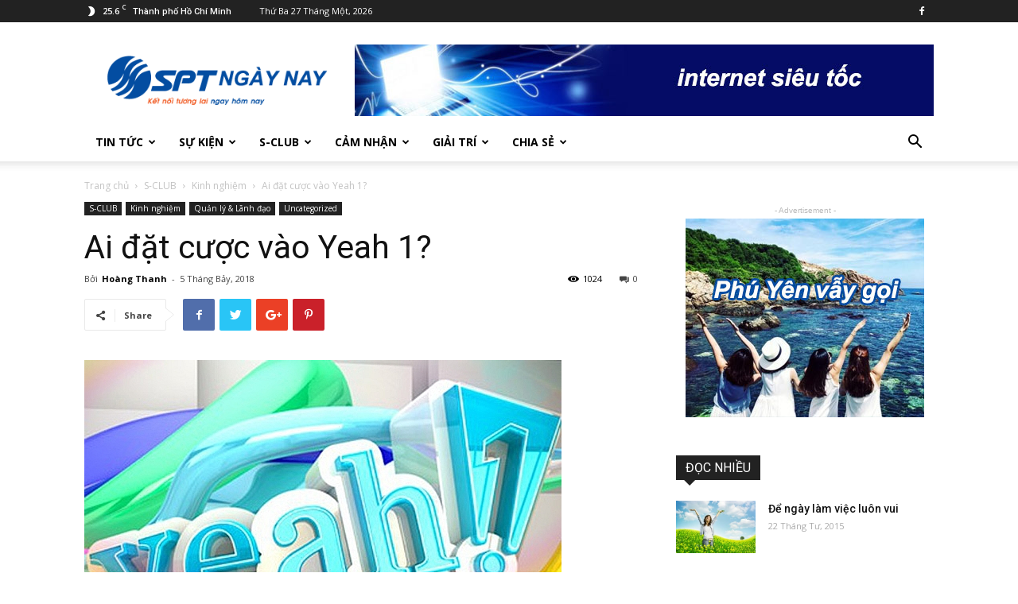

--- FILE ---
content_type: text/html; charset=UTF-8
request_url: http://bantin.spt.vn/ai-dat-cuoc-vao-yeah-1/
body_size: 26300
content:
<!doctype html >
<!--[if IE 8]>    <html class="ie8" lang="en"> <![endif]-->
<!--[if IE 9]>    <html class="ie9" lang="en"> <![endif]-->
<!--[if gt IE 8]><!--> <html lang="vi"> <!--<![endif]-->
<head>
    <title>Ai đặt cược vào Yeah 1? | Bản tin nội bộ SPT</title>
    <meta charset="UTF-8" />
    <meta name="viewport" content="width=device-width, initial-scale=1.0">
    <link rel="pingback" href="http://bantin.spt.vn/xmlrpc.php" />
    <meta property="og:image" content="http://bantin.spt.vn/wp-content/uploads/2018/07/4853_201310020559524bfc897d5f2-1413344513130.jpg" /><link rel='dns-prefetch' href='//fonts.googleapis.com' />
<link rel='dns-prefetch' href='//s.w.org' />
<link rel="alternate" type="application/rss+xml" title="Dòng thông tin Bản tin nội bộ SPT &raquo;" href="http://bantin.spt.vn/feed/" />
<link rel="alternate" type="application/rss+xml" title="Dòng phản hồi Bản tin nội bộ SPT &raquo;" href="http://bantin.spt.vn/comments/feed/" />
<link rel="alternate" type="application/rss+xml" title="Bản tin nội bộ SPT &raquo; Ai đặt cược vào Yeah 1? Dòng phản hồi" href="http://bantin.spt.vn/ai-dat-cuoc-vao-yeah-1/feed/" />
		<script type="text/javascript">
			window._wpemojiSettings = {"baseUrl":"https:\/\/s.w.org\/images\/core\/emoji\/11\/72x72\/","ext":".png","svgUrl":"https:\/\/s.w.org\/images\/core\/emoji\/11\/svg\/","svgExt":".svg","source":{"concatemoji":"http:\/\/bantin.spt.vn\/wp-includes\/js\/wp-emoji-release.min.js?ver=4.9.26"}};
			!function(e,a,t){var n,r,o,i=a.createElement("canvas"),p=i.getContext&&i.getContext("2d");function s(e,t){var a=String.fromCharCode;p.clearRect(0,0,i.width,i.height),p.fillText(a.apply(this,e),0,0);e=i.toDataURL();return p.clearRect(0,0,i.width,i.height),p.fillText(a.apply(this,t),0,0),e===i.toDataURL()}function c(e){var t=a.createElement("script");t.src=e,t.defer=t.type="text/javascript",a.getElementsByTagName("head")[0].appendChild(t)}for(o=Array("flag","emoji"),t.supports={everything:!0,everythingExceptFlag:!0},r=0;r<o.length;r++)t.supports[o[r]]=function(e){if(!p||!p.fillText)return!1;switch(p.textBaseline="top",p.font="600 32px Arial",e){case"flag":return s([55356,56826,55356,56819],[55356,56826,8203,55356,56819])?!1:!s([55356,57332,56128,56423,56128,56418,56128,56421,56128,56430,56128,56423,56128,56447],[55356,57332,8203,56128,56423,8203,56128,56418,8203,56128,56421,8203,56128,56430,8203,56128,56423,8203,56128,56447]);case"emoji":return!s([55358,56760,9792,65039],[55358,56760,8203,9792,65039])}return!1}(o[r]),t.supports.everything=t.supports.everything&&t.supports[o[r]],"flag"!==o[r]&&(t.supports.everythingExceptFlag=t.supports.everythingExceptFlag&&t.supports[o[r]]);t.supports.everythingExceptFlag=t.supports.everythingExceptFlag&&!t.supports.flag,t.DOMReady=!1,t.readyCallback=function(){t.DOMReady=!0},t.supports.everything||(n=function(){t.readyCallback()},a.addEventListener?(a.addEventListener("DOMContentLoaded",n,!1),e.addEventListener("load",n,!1)):(e.attachEvent("onload",n),a.attachEvent("onreadystatechange",function(){"complete"===a.readyState&&t.readyCallback()})),(n=t.source||{}).concatemoji?c(n.concatemoji):n.wpemoji&&n.twemoji&&(c(n.twemoji),c(n.wpemoji)))}(window,document,window._wpemojiSettings);
		</script>
		<style type="text/css">
img.wp-smiley,
img.emoji {
	display: inline !important;
	border: none !important;
	box-shadow: none !important;
	height: 1em !important;
	width: 1em !important;
	margin: 0 .07em !important;
	vertical-align: -0.1em !important;
	background: none !important;
	padding: 0 !important;
}
</style>
<link rel='stylesheet' id='bp-legacy-css-css'  href='http://bantin.spt.vn/wp-content/plugins/buddypress/bp-templates/bp-legacy/css/buddypress.min.css?ver=3.1.0' type='text/css' media='screen' />
<link rel='stylesheet' id='td-plugin-multi-purpose-css'  href='http://bantin.spt.vn/wp-content/plugins/td-multi-purpose/style.css?ver=4.9.26' type='text/css' media='all' />
<link rel='stylesheet' id='google-fonts-style-css'  href='http://fonts.googleapis.com/css?family=Open+Sans%3A300italic%2C400%2C400italic%2C600%2C600italic%2C700%7CRoboto%3A300%2C400%2C400italic%2C500%2C500italic%2C700%2C900&#038;ver=8.7.2' type='text/css' media='all' />
<link rel='stylesheet' id='td-theme-css'  href='http://bantin.spt.vn/wp-content/themes/Newspaper/style.css?ver=8.7.2' type='text/css' media='all' />
<script type='text/javascript' src='http://bantin.spt.vn/wp-includes/js/jquery/jquery.js?ver=1.12.4'></script>
<script type='text/javascript' src='http://bantin.spt.vn/wp-includes/js/jquery/jquery-migrate.min.js?ver=1.4.1'></script>
<script type='text/javascript'>
/* <![CDATA[ */
var BP_Confirm = {"are_you_sure":"B\u1ea1n c\u00f3 ch\u1eafc kh\u00f4ng?"};
/* ]]> */
</script>
<script type='text/javascript' src='http://bantin.spt.vn/wp-content/plugins/buddypress/bp-core/js/confirm.min.js?ver=3.1.0'></script>
<script type='text/javascript' src='http://bantin.spt.vn/wp-content/plugins/buddypress/bp-core/js/widget-members.min.js?ver=3.1.0'></script>
<script type='text/javascript' src='http://bantin.spt.vn/wp-content/plugins/buddypress/bp-core/js/jquery-query.min.js?ver=3.1.0'></script>
<script type='text/javascript' src='http://bantin.spt.vn/wp-content/plugins/buddypress/bp-core/js/vendor/jquery-cookie.min.js?ver=3.1.0'></script>
<script type='text/javascript' src='http://bantin.spt.vn/wp-content/plugins/buddypress/bp-core/js/vendor/jquery-scroll-to.min.js?ver=3.1.0'></script>
<script type='text/javascript'>
/* <![CDATA[ */
var BP_DTheme = {"accepted":"\u0110\u00e3 ch\u1ea5p nh\u1eadn","close":"\u0110\u00f3ng","comments":"b\u00ecnh lu\u1eadn","leave_group_confirm":"B\u1ea1n c\u00f3 ch\u1eafc b\u1ea1n mu\u1ed1n r\u1eddi kh\u1ecfi nh\u00f3m n\u00e0y kh\u00f4ng?","mark_as_fav":"Y\u00eau th\u00edch","my_favs":"\u01afa th\u00edch c\u1ee7a t\u00f4i","rejected":"\u0110\u00e3 t\u1eeb ch\u1ed1i","remove_fav":"G\u1ee1 b\u1ecf \u01b0a th\u00edch","show_all":"Hi\u1ec3n th\u1ecb t\u1ea5t c\u1ea3","show_all_comments":"Hi\u1ec3n th\u1ecb t\u1ea5t c\u1ea3 b\u00ecnh lu\u1eadn cho lu\u1ed3ng n\u00e0y","show_x_comments":"Show all comments (%d)","unsaved_changes":"H\u1ed3 s\u1ee3 b\u1ea1n hi\u00ean \u0111ang c\u00f3 c\u00e1c ch\u1ec9nh s\u1eeda ch\u01b0a \u0111\u01b0\u1ee3c l\u01b0u.  N\u1ebfu b\u1ea1n r\u1eddi trang n\u00e0y, nh\u1eefng ch\u1ec9nh s\u1eeda n\u00e0y s\u1ebd b\u1ecb m\u1ea5t.","view":"Xem"};
/* ]]> */
</script>
<script type='text/javascript' src='http://bantin.spt.vn/wp-content/plugins/buddypress/bp-templates/bp-legacy/js/buddypress.min.js?ver=3.1.0'></script>
<link rel='https://api.w.org/' href='http://bantin.spt.vn/wp-json/' />
<link rel="EditURI" type="application/rsd+xml" title="RSD" href="http://bantin.spt.vn/xmlrpc.php?rsd" />
<link rel="wlwmanifest" type="application/wlwmanifest+xml" href="http://bantin.spt.vn/wp-includes/wlwmanifest.xml" /> 
<link rel='prev' title='Xây dựng thương hiệu lãnh đạo doanh nghiệp: Hãy là chính mình' href='http://bantin.spt.vn/xay-dung-thuong-hieu-lanh-dao-doanh-nghiep-hay-la-chinh-minh/' />
<link rel='next' title='10 trận đấu &#8220;bẩn&#8221; nhất trong lịch sử World Cup' href='http://bantin.spt.vn/10-tran-dau-ban-nhat-trong-lich-su-world-cup/' />
<meta name="generator" content="WordPress 4.9.26" />
<link rel="canonical" href="http://bantin.spt.vn/ai-dat-cuoc-vao-yeah-1/" />
<link rel='shortlink' href='http://bantin.spt.vn/?p=7360' />
<link rel="alternate" type="application/json+oembed" href="http://bantin.spt.vn/wp-json/oembed/1.0/embed?url=http%3A%2F%2Fbantin.spt.vn%2Fai-dat-cuoc-vao-yeah-1%2F" />
<link rel="alternate" type="text/xml+oembed" href="http://bantin.spt.vn/wp-json/oembed/1.0/embed?url=http%3A%2F%2Fbantin.spt.vn%2Fai-dat-cuoc-vao-yeah-1%2F&#038;format=xml" />

	<script type="text/javascript">var ajaxurl = 'http://bantin.spt.vn/wp-admin/admin-ajax.php';</script>

			<script>
				window.tdwGlobal = {"adminUrl":"http:\/\/bantin.spt.vn\/wp-admin\/","wpRestNonce":"a09eb5b725","wpRestUrl":"http:\/\/bantin.spt.vn\/wp-json\/","permalinkStructure":"\/%postname%\/"};
			</script>
			<!--[if lt IE 9]><script src="http://html5shim.googlecode.com/svn/trunk/html5.js"></script><![endif]-->
    <link rel="amphtml" href="http://bantin.spt.vn/ai-dat-cuoc-vao-yeah-1/amp/">
<!-- JS generated by theme -->

<script>
    
    

	    var tdBlocksArray = []; //here we store all the items for the current page

	    //td_block class - each ajax block uses a object of this class for requests
	    function tdBlock() {
		    this.id = '';
		    this.block_type = 1; //block type id (1-234 etc)
		    this.atts = '';
		    this.td_column_number = '';
		    this.td_current_page = 1; //
		    this.post_count = 0; //from wp
		    this.found_posts = 0; //from wp
		    this.max_num_pages = 0; //from wp
		    this.td_filter_value = ''; //current live filter value
		    this.is_ajax_running = false;
		    this.td_user_action = ''; // load more or infinite loader (used by the animation)
		    this.header_color = '';
		    this.ajax_pagination_infinite_stop = ''; //show load more at page x
	    }


        // td_js_generator - mini detector
        (function(){
            var htmlTag = document.getElementsByTagName("html")[0];

	        if ( navigator.userAgent.indexOf("MSIE 10.0") > -1 ) {
                htmlTag.className += ' ie10';
            }

            if ( !!navigator.userAgent.match(/Trident.*rv\:11\./) ) {
                htmlTag.className += ' ie11';
            }

	        if ( navigator.userAgent.indexOf("Edge") > -1 ) {
                htmlTag.className += ' ieEdge';
            }

            if ( /(iPad|iPhone|iPod)/g.test(navigator.userAgent) ) {
                htmlTag.className += ' td-md-is-ios';
            }

            var user_agent = navigator.userAgent.toLowerCase();
            if ( user_agent.indexOf("android") > -1 ) {
                htmlTag.className += ' td-md-is-android';
            }

            if ( -1 !== navigator.userAgent.indexOf('Mac OS X')  ) {
                htmlTag.className += ' td-md-is-os-x';
            }

            if ( /chrom(e|ium)/.test(navigator.userAgent.toLowerCase()) ) {
               htmlTag.className += ' td-md-is-chrome';
            }

            if ( -1 !== navigator.userAgent.indexOf('Firefox') ) {
                htmlTag.className += ' td-md-is-firefox';
            }

            if ( -1 !== navigator.userAgent.indexOf('Safari') && -1 === navigator.userAgent.indexOf('Chrome') ) {
                htmlTag.className += ' td-md-is-safari';
            }

            if( -1 !== navigator.userAgent.indexOf('IEMobile') ){
                htmlTag.className += ' td-md-is-iemobile';
            }

        })();




        var tdLocalCache = {};

        ( function () {
            "use strict";

            tdLocalCache = {
                data: {},
                remove: function (resource_id) {
                    delete tdLocalCache.data[resource_id];
                },
                exist: function (resource_id) {
                    return tdLocalCache.data.hasOwnProperty(resource_id) && tdLocalCache.data[resource_id] !== null;
                },
                get: function (resource_id) {
                    return tdLocalCache.data[resource_id];
                },
                set: function (resource_id, cachedData) {
                    tdLocalCache.remove(resource_id);
                    tdLocalCache.data[resource_id] = cachedData;
                }
            };
        })();

    
    
var td_viewport_interval_list=[{"limitBottom":767,"sidebarWidth":228},{"limitBottom":1018,"sidebarWidth":300},{"limitBottom":1140,"sidebarWidth":324}];
var td_animation_stack_effect="type0";
var tds_animation_stack=true;
var td_animation_stack_specific_selectors=".entry-thumb, img";
var td_animation_stack_general_selectors=".td-animation-stack img, .td-animation-stack .entry-thumb, .post img";
var td_ajax_url="http:\/\/bantin.spt.vn\/wp-admin\/admin-ajax.php?td_theme_name=Newspaper&v=8.7.2";
var td_get_template_directory_uri="http:\/\/bantin.spt.vn\/wp-content\/themes\/Newspaper";
var tds_snap_menu="smart_snap_always";
var tds_logo_on_sticky="";
var tds_header_style="";
var td_please_wait="Vui l\u00f2ng ch\u1edd...";
var td_email_user_pass_incorrect="Ng\u01b0\u1eddi d\u00f9ng ho\u1eb7c m\u1eadt kh\u1ea9u kh\u00f4ng ch\u00ednh x\u00e1c!";
var td_email_user_incorrect="Email ho\u1eb7c t\u00e0i kho\u1ea3n kh\u00f4ng ch\u00ednh x\u00e1c!";
var td_email_incorrect="Email kh\u00f4ng \u0111\u00fang!";
var tds_more_articles_on_post_enable="show";
var tds_more_articles_on_post_time_to_wait="";
var tds_more_articles_on_post_pages_distance_from_top=0;
var tds_theme_color_site_wide="#4db2ec";
var tds_smart_sidebar="enabled";
var tdThemeName="Newspaper";
var td_magnific_popup_translation_tPrev="Tr\u01b0\u1edbc (Left arrow key)";
var td_magnific_popup_translation_tNext="Ti\u1ebfp (Right arrow key)";
var td_magnific_popup_translation_tCounter="%curr% c\u1ee7a %total%";
var td_magnific_popup_translation_ajax_tError="Kh\u00f4ng th\u1ec3 t\u1ea3i n\u1ed9i dung t\u1ea1i %url%";
var td_magnific_popup_translation_image_tError="Kh\u00f4ng th\u1ec3 t\u1ea3i \u1ea3nh #%curr%";
var tdsDateFormat="l j F, Y";
var tdDateNamesI18n={"month_names":["Th\u00e1ng M\u1ed9t","Th\u00e1ng Hai","Th\u00e1ng Ba","Th\u00e1ng T\u01b0","Th\u00e1ng N\u0103m","Th\u00e1ng S\u00e1u","Th\u00e1ng B\u1ea3y","Th\u00e1ng T\u00e1m","Th\u00e1ng Ch\u00edn","Th\u00e1ng M\u01b0\u1eddi","Th\u00e1ng M\u01b0\u1eddi M\u1ed9t","Th\u00e1ng M\u01b0\u1eddi Hai"],"month_names_short":["Th1","Th2","Th3","Th4","Th5","Th6","Th7","Th8","Th9","Th10","Th11","Th12"],"day_names":["Ch\u1ee7 Nh\u1eadt","Th\u1ee9 Hai","Th\u1ee9 Ba","Th\u1ee9 T\u01b0","Th\u1ee9 N\u0103m","Th\u1ee9 S\u00e1u","Th\u1ee9 B\u1ea3y"],"day_names_short":["CN","T2","T3","T4","T5","T6","T7"]};
var td_ad_background_click_link="";
var td_ad_background_click_target="";
</script>


<!-- Header style compiled by theme -->

<style>
    
.block-title > span,
    .block-title > span > a,
    .block-title > a,
    .block-title > label,
    .widgettitle,
    .widgettitle:after,
    .td-trending-now-title,
    .td-trending-now-wrapper:hover .td-trending-now-title,
    .wpb_tabs li.ui-tabs-active a,
    .wpb_tabs li:hover a,
    .vc_tta-container .vc_tta-color-grey.vc_tta-tabs-position-top.vc_tta-style-classic .vc_tta-tabs-container .vc_tta-tab.vc_active > a,
    .vc_tta-container .vc_tta-color-grey.vc_tta-tabs-position-top.vc_tta-style-classic .vc_tta-tabs-container .vc_tta-tab:hover > a,
    .td_block_template_1 .td-related-title .td-cur-simple-item,
    .woocommerce .product .products h2:not(.woocommerce-loop-product__title),
    .td-subcat-filter .td-subcat-dropdown:hover .td-subcat-more,
    .td-weather-information:before,
    .td-weather-week:before,
    .td_block_exchange .td-exchange-header:before,
    .td-theme-wrap .td_block_template_3 .td-block-title > *,
    .td-theme-wrap .td_block_template_4 .td-block-title > *,
    .td-theme-wrap .td_block_template_7 .td-block-title > *,
    .td-theme-wrap .td_block_template_9 .td-block-title:after,
    .td-theme-wrap .td_block_template_10 .td-block-title::before,
    .td-theme-wrap .td_block_template_11 .td-block-title::before,
    .td-theme-wrap .td_block_template_11 .td-block-title::after,
    .td-theme-wrap .td_block_template_14 .td-block-title,
    .td-theme-wrap .td_block_template_15 .td-block-title:before,
    .td-theme-wrap .td_block_template_17 .td-block-title:before {
        background-color: #222222;
    }

    .woocommerce div.product .woocommerce-tabs ul.tabs li.active {
    	background-color: #222222 !important;
    }

    .block-title,
    .td_block_template_1 .td-related-title,
    .wpb_tabs .wpb_tabs_nav,
    .vc_tta-container .vc_tta-color-grey.vc_tta-tabs-position-top.vc_tta-style-classic .vc_tta-tabs-container,
    .woocommerce div.product .woocommerce-tabs ul.tabs:before,
    .td-theme-wrap .td_block_template_5 .td-block-title > *,
    .td-theme-wrap .td_block_template_17 .td-block-title,
    .td-theme-wrap .td_block_template_17 .td-block-title::before {
        border-color: #222222;
    }

    .td-theme-wrap .td_block_template_4 .td-block-title > *:before,
    .td-theme-wrap .td_block_template_17 .td-block-title::after {
        border-color: #222222 transparent transparent transparent;
    }

    
    .td-footer-wrapper,
    .td-footer-wrapper .td_block_template_7 .td-block-title > *,
    .td-footer-wrapper .td_block_template_17 .td-block-title,
    .td-footer-wrapper .td-block-title-wrap .td-wrapper-pulldown-filter {
        background-color: #111111;
    }

    
    .td-footer-wrapper::before {
        background-image: url('http://bantin.spt.vn/wp-content/uploads/2018/04/8.jpg');
    }

    
    .td-footer-wrapper::before {
        background-size: cover;
    }

    
    .td-footer-wrapper::before {
        background-position: center center;
    }

    
    .td-footer-wrapper::before {
        opacity: 0.1;
    }



    
    .td-menu-background,
    .td-search-background {
        background-image: url('http://bantin.spt.vn/wp-content/uploads/2018/04/8.jpg');
    }

    
    .white-popup-block:before {
        background-image: url('http://bantin.spt.vn/wp-content/uploads/2018/04/8.jpg');
    }
</style>

<!-- Global site tag (gtag.js) - Google Analytics -->
<script async src="https://www.googletagmanager.com/gtag/js?id=UA-319482-16"></script>
<script>
  window.dataLayer = window.dataLayer || [];
  function gtag(){dataLayer.push(arguments);}
  gtag('js', new Date());

  gtag('config', 'UA-319482-16');
</script>
<script type="application/ld+json">
                        {
                            "@context": "http://schema.org",
                            "@type": "BreadcrumbList",
                            "itemListElement": [{
                            "@type": "ListItem",
                            "position": 1,
                                "item": {
                                "@type": "WebSite",
                                "@id": "http://bantin.spt.vn/",
                                "name": "Trang chủ"                                               
                            }
                        },{
                            "@type": "ListItem",
                            "position": 2,
                                "item": {
                                "@type": "WebPage",
                                "@id": "http://bantin.spt.vn/category/s-club/",
                                "name": "S-CLUB"
                            }
                        },{
                            "@type": "ListItem",
                            "position": 3,
                                "item": {
                                "@type": "WebPage",
                                "@id": "http://bantin.spt.vn/category/s-club/kinh-nghiem/",
                                "name": "Kinh nghiệm"                                
                            }
                        },{
                            "@type": "ListItem",
                            "position": 4,
                                "item": {
                                "@type": "WebPage",
                                "@id": "http://bantin.spt.vn/ai-dat-cuoc-vao-yeah-1/",
                                "name": "Ai đặt cược vào Yeah 1?"                                
                            }
                        }    ]
                        }
                       </script>
<!-- Button style compiled by theme -->

<style>
    
</style>

	<style id="tdw-css-placeholder"></style></head>

<body class="bp-legacy post-template-default single single-post postid-7360 single-format-standard ai-dat-cuoc-vao-yeah-1 global-block-template-4 td-animation-stack-type0 td-full-layout no-js" itemscope="itemscope" itemtype="http://schema.org/WebPage">

        <div class="td-scroll-up"><i class="td-icon-menu-up"></i></div>
    
    <div class="td-menu-background"></div>
<div id="td-mobile-nav">
    <div class="td-mobile-container">
        <!-- mobile menu top section -->
        <div class="td-menu-socials-wrap">
            <!-- socials -->
            <div class="td-menu-socials">
                
        <span class="td-social-icon-wrap">
            <a target="_blank" href="https://www.facebook.com/groups/KetnoiSPT/" title="Facebook">
                <i class="td-icon-font td-icon-facebook"></i>
            </a>
        </span>            </div>
            <!-- close button -->
            <div class="td-mobile-close">
                <a href="#"><i class="td-icon-close-mobile"></i></a>
            </div>
        </div>

        <!-- login section -->
        
        <!-- menu section -->
        <div class="td-mobile-content">
            <div class="menu-menu-chinh-container"><ul id="menu-menu-chinh" class="td-mobile-main-menu"><li id="menu-item-5907" class="menu-item menu-item-type-taxonomy menu-item-object-category menu-item-has-children menu-item-first menu-item-5907"><a href="http://bantin.spt.vn/category/tin-tuc/">TIN TỨC<i class="td-icon-menu-right td-element-after"></i></a>
<ul class="sub-menu">
	<li id="menu-item-5908" class="menu-item menu-item-type-taxonomy menu-item-object-category menu-item-5908"><a href="http://bantin.spt.vn/category/tin-tuc/thi-truong/">Thị trường</a></li>
	<li id="menu-item-5909" class="menu-item menu-item-type-taxonomy menu-item-object-category menu-item-5909"><a href="http://bantin.spt.vn/category/tin-tuc/tin-radio/">Tin Radio</a></li>
	<li id="menu-item-5910" class="menu-item menu-item-type-taxonomy menu-item-object-category menu-item-5910"><a href="http://bantin.spt.vn/category/tin-tuc/tin-spt-tin-tuc/">Tin SPT</a></li>
</ul>
</li>
<li id="menu-item-5904" class="menu-item menu-item-type-taxonomy menu-item-object-category menu-item-has-children menu-item-5904"><a href="http://bantin.spt.vn/category/su-kien/">SỰ KIỆN<i class="td-icon-menu-right td-element-after"></i></a>
<ul class="sub-menu">
	<li id="menu-item-5905" class="menu-item menu-item-type-taxonomy menu-item-object-category menu-item-5905"><a href="http://bantin.spt.vn/category/su-kien/cuoc-thi-su-kien/">Cuộc thi</a></li>
	<li id="menu-item-5906" class="menu-item menu-item-type-taxonomy menu-item-object-category menu-item-5906"><a href="http://bantin.spt.vn/category/su-kien/hoat-dong/">Hoạt động</a></li>
</ul>
</li>
<li id="menu-item-5901" class="menu-item menu-item-type-taxonomy menu-item-object-category current-post-ancestor current-menu-parent current-post-parent menu-item-has-children menu-item-5901"><a href="http://bantin.spt.vn/category/s-club/">S-CLUB<i class="td-icon-menu-right td-element-after"></i></a>
<ul class="sub-menu">
	<li id="menu-item-5902" class="menu-item menu-item-type-taxonomy menu-item-object-category menu-item-5902"><a href="http://bantin.spt.vn/category/s-club/hoat-dong-s-club/">Hoạt động</a></li>
	<li id="menu-item-5903" class="menu-item menu-item-type-taxonomy menu-item-object-category current-post-ancestor current-menu-parent current-post-parent menu-item-5903"><a href="http://bantin.spt.vn/category/s-club/kinh-nghiem/">Kinh nghiệm</a></li>
</ul>
</li>
<li id="menu-item-5890" class="menu-item menu-item-type-taxonomy menu-item-object-category menu-item-has-children menu-item-5890"><a href="http://bantin.spt.vn/category/cam-nhan/">CẢM NHẬN<i class="td-icon-menu-right td-element-after"></i></a>
<ul class="sub-menu">
	<li id="menu-item-5891" class="menu-item menu-item-type-taxonomy menu-item-object-category menu-item-5891"><a href="http://bantin.spt.vn/category/cam-nhan/day-do/">Đây đó</a></li>
	<li id="menu-item-5892" class="menu-item menu-item-type-taxonomy menu-item-object-category menu-item-5892"><a href="http://bantin.spt.vn/category/cam-nhan/sach-phim-sukien/">Sách/Phim/Sự kiện</a></li>
</ul>
</li>
<li id="menu-item-5896" class="menu-item menu-item-type-taxonomy menu-item-object-category menu-item-has-children menu-item-5896"><a href="http://bantin.spt.vn/category/giai-tri/">GIẢI TRÍ<i class="td-icon-menu-right td-element-after"></i></a>
<ul class="sub-menu">
	<li id="menu-item-7149" class="menu-item menu-item-type-taxonomy menu-item-object-category menu-item-7149"><a href="http://bantin.spt.vn/category/giai-tri/goc-world-cup/">Góc World Cup</a></li>
	<li id="menu-item-5897" class="menu-item menu-item-type-taxonomy menu-item-object-category menu-item-5897"><a href="http://bantin.spt.vn/category/giai-tri/nguoi-spt-viet/">Người SPT viết</a></li>
	<li id="menu-item-5898" class="menu-item menu-item-type-taxonomy menu-item-object-category menu-item-5898"><a href="http://bantin.spt.vn/category/giai-tri/truyen-vui/">Truyện vui</a></li>
	<li id="menu-item-5899" class="menu-item menu-item-type-taxonomy menu-item-object-category menu-item-5899"><a href="http://bantin.spt.vn/category/giai-tri/tu-sach-spt/">Tủ sách SPT</a></li>
	<li id="menu-item-5900" class="menu-item menu-item-type-taxonomy menu-item-object-category menu-item-5900"><a href="http://bantin.spt.vn/category/giai-tri/vi-deo/">Video</a></li>
</ul>
</li>
<li id="menu-item-5893" class="menu-item menu-item-type-taxonomy menu-item-object-category menu-item-has-children menu-item-5893"><a href="http://bantin.spt.vn/category/chia-se/">CHIA SẺ<i class="td-icon-menu-right td-element-after"></i></a>
<ul class="sub-menu">
	<li id="menu-item-5894" class="menu-item menu-item-type-taxonomy menu-item-object-category menu-item-5894"><a href="http://bantin.spt.vn/category/chia-se/cham-soc-con-cai/">Chăm sóc con cái</a></li>
	<li id="menu-item-5895" class="menu-item menu-item-type-taxonomy menu-item-object-category menu-item-5895"><a href="http://bantin.spt.vn/category/chia-se/nau-an-lam-dep/">Nấu ăn/Làm đẹp</a></li>
</ul>
</li>
</ul></div>        </div>
    </div>

    <!-- register/login section -->
    </div>    <div class="td-search-background"></div>
<div class="td-search-wrap-mob">
	<div class="td-drop-down-search" aria-labelledby="td-header-search-button">
		<form method="get" class="td-search-form" action="http://bantin.spt.vn/">
			<!-- close button -->
			<div class="td-search-close">
				<a href="#"><i class="td-icon-close-mobile"></i></a>
			</div>
			<div role="search" class="td-search-input">
				<span>TÌM KIẾM</span>
				<input id="td-header-search-mob" type="text" value="" name="s" autocomplete="off" />
			</div>
		</form>
		<div id="td-aj-search-mob"></div>
	</div>
</div>    
    
    <div id="td-outer-wrap" class="td-theme-wrap">
    
        <!--
Header style 1
-->


<div class="td-header-wrap td-header-style-1 ">
    
    <div class="td-header-top-menu-full td-container-wrap ">
        <div class="td-container td-header-row td-header-top-menu">
            
    <div class="top-bar-style-1">
        
<div class="td-header-sp-top-menu">


	<!-- td weather source: cache -->		<div class="td-weather-top-widget" id="td_top_weather_uid">
			<i class="td-icons clear-sky-n"></i>
			<div class="td-weather-now" data-block-uid="td_top_weather_uid">
				<span class="td-big-degrees">25.6</span>
				<span class="td-weather-unit">C</span>
			</div>
			<div class="td-weather-header">
				<div class="td-weather-city">Thành phố Hồ Chí Minh</div>
			</div>
		</div>
		        <div class="td_data_time">
            <div style="visibility:hidden;">

                Thứ Tư 28 Tháng Một, 2026
            </div>
        </div>
    </div>
        <div class="td-header-sp-top-widget">
    
    
        
        <span class="td-social-icon-wrap">
            <a target="_blank" href="https://www.facebook.com/groups/KetnoiSPT/" title="Facebook">
                <i class="td-icon-font td-icon-facebook"></i>
            </a>
        </span>    </div>    </div>

<!-- LOGIN MODAL -->
        </div>
    </div>

    <div class="td-banner-wrap-full td-logo-wrap-full td-container-wrap ">
        <div class="td-container td-header-row td-header-header">
            <div class="td-header-sp-logo">
                            <a class="td-main-logo" href="http://bantin.spt.vn/">
                <img src="http://bantin.spt.vn/wp-content/uploads/2018/04/logo_spt_ngay_nay.png" alt=""/>
                <span class="td-visual-hidden">Bản tin nội bộ SPT</span>
            </a>
                    </div>
                            <div class="td-header-sp-recs">
                    <div class="td-header-rec-wrap">
    <div class="td-a-rec td-a-rec-id-header  td_uid_1_6978faf4a00b9_rand td_block_template_4"><div class="td-all-devices"><a href="#" target="_blank"><img src="http://bantin.spt.vn/wp-content/uploads/2018/04/spt_ads_728x90.jpg"/></a></div></div>
</div>                </div>
                    </div>
    </div>

    <div class="td-header-menu-wrap-full td-container-wrap ">
        
        <div class="td-header-menu-wrap td-header-gradient ">
            <div class="td-container td-header-row td-header-main-menu">
                <div id="td-header-menu" role="navigation">
    <div id="td-top-mobile-toggle"><a href="#"><i class="td-icon-font td-icon-mobile"></i></a></div>
    <div class="td-main-menu-logo td-logo-in-header">
        		<a class="td-mobile-logo td-sticky-disable" href="http://bantin.spt.vn/">
			<img src="http://bantin.spt.vn/wp-content/uploads/2018/04/logo_spt_ngay_nay.png" alt=""/>
		</a>
			<a class="td-header-logo td-sticky-disable" href="http://bantin.spt.vn/">
			<img src="http://bantin.spt.vn/wp-content/uploads/2018/04/logo_spt_ngay_nay.png" alt=""/>
		</a>
	    </div>
    <div class="menu-menu-chinh-container"><ul id="menu-menu-chinh-1" class="sf-menu"><li class="menu-item menu-item-type-taxonomy menu-item-object-category menu-item-has-children menu-item-first td-menu-item td-normal-menu menu-item-5907"><a href="http://bantin.spt.vn/category/tin-tuc/">TIN TỨC</a>
<ul class="sub-menu">
	<li class="menu-item menu-item-type-taxonomy menu-item-object-category td-menu-item td-normal-menu menu-item-5908"><a href="http://bantin.spt.vn/category/tin-tuc/thi-truong/">Thị trường</a></li>
	<li class="menu-item menu-item-type-taxonomy menu-item-object-category td-menu-item td-normal-menu menu-item-5909"><a href="http://bantin.spt.vn/category/tin-tuc/tin-radio/">Tin Radio</a></li>
	<li class="menu-item menu-item-type-taxonomy menu-item-object-category td-menu-item td-normal-menu menu-item-5910"><a href="http://bantin.spt.vn/category/tin-tuc/tin-spt-tin-tuc/">Tin SPT</a></li>
</ul>
</li>
<li class="menu-item menu-item-type-taxonomy menu-item-object-category menu-item-has-children td-menu-item td-normal-menu menu-item-5904"><a href="http://bantin.spt.vn/category/su-kien/">SỰ KIỆN</a>
<ul class="sub-menu">
	<li class="menu-item menu-item-type-taxonomy menu-item-object-category td-menu-item td-normal-menu menu-item-5905"><a href="http://bantin.spt.vn/category/su-kien/cuoc-thi-su-kien/">Cuộc thi</a></li>
	<li class="menu-item menu-item-type-taxonomy menu-item-object-category td-menu-item td-normal-menu menu-item-5906"><a href="http://bantin.spt.vn/category/su-kien/hoat-dong/">Hoạt động</a></li>
</ul>
</li>
<li class="menu-item menu-item-type-taxonomy menu-item-object-category current-post-ancestor current-menu-parent current-post-parent menu-item-has-children td-menu-item td-normal-menu menu-item-5901"><a href="http://bantin.spt.vn/category/s-club/">S-CLUB</a>
<ul class="sub-menu">
	<li class="menu-item menu-item-type-taxonomy menu-item-object-category td-menu-item td-normal-menu menu-item-5902"><a href="http://bantin.spt.vn/category/s-club/hoat-dong-s-club/">Hoạt động</a></li>
	<li class="menu-item menu-item-type-taxonomy menu-item-object-category current-post-ancestor current-menu-parent current-post-parent td-menu-item td-normal-menu menu-item-5903"><a href="http://bantin.spt.vn/category/s-club/kinh-nghiem/">Kinh nghiệm</a></li>
</ul>
</li>
<li class="menu-item menu-item-type-taxonomy menu-item-object-category menu-item-has-children td-menu-item td-normal-menu menu-item-5890"><a href="http://bantin.spt.vn/category/cam-nhan/">CẢM NHẬN</a>
<ul class="sub-menu">
	<li class="menu-item menu-item-type-taxonomy menu-item-object-category td-menu-item td-normal-menu menu-item-5891"><a href="http://bantin.spt.vn/category/cam-nhan/day-do/">Đây đó</a></li>
	<li class="menu-item menu-item-type-taxonomy menu-item-object-category td-menu-item td-normal-menu menu-item-5892"><a href="http://bantin.spt.vn/category/cam-nhan/sach-phim-sukien/">Sách/Phim/Sự kiện</a></li>
</ul>
</li>
<li class="menu-item menu-item-type-taxonomy menu-item-object-category menu-item-has-children td-menu-item td-normal-menu menu-item-5896"><a href="http://bantin.spt.vn/category/giai-tri/">GIẢI TRÍ</a>
<ul class="sub-menu">
	<li class="menu-item menu-item-type-taxonomy menu-item-object-category td-menu-item td-normal-menu menu-item-7149"><a href="http://bantin.spt.vn/category/giai-tri/goc-world-cup/">Góc World Cup</a></li>
	<li class="menu-item menu-item-type-taxonomy menu-item-object-category td-menu-item td-normal-menu menu-item-5897"><a href="http://bantin.spt.vn/category/giai-tri/nguoi-spt-viet/">Người SPT viết</a></li>
	<li class="menu-item menu-item-type-taxonomy menu-item-object-category td-menu-item td-normal-menu menu-item-5898"><a href="http://bantin.spt.vn/category/giai-tri/truyen-vui/">Truyện vui</a></li>
	<li class="menu-item menu-item-type-taxonomy menu-item-object-category td-menu-item td-normal-menu menu-item-5899"><a href="http://bantin.spt.vn/category/giai-tri/tu-sach-spt/">Tủ sách SPT</a></li>
	<li class="menu-item menu-item-type-taxonomy menu-item-object-category td-menu-item td-normal-menu menu-item-5900"><a href="http://bantin.spt.vn/category/giai-tri/vi-deo/">Video</a></li>
</ul>
</li>
<li class="menu-item menu-item-type-taxonomy menu-item-object-category menu-item-has-children td-menu-item td-normal-menu menu-item-5893"><a href="http://bantin.spt.vn/category/chia-se/">CHIA SẺ</a>
<ul class="sub-menu">
	<li class="menu-item menu-item-type-taxonomy menu-item-object-category td-menu-item td-normal-menu menu-item-5894"><a href="http://bantin.spt.vn/category/chia-se/cham-soc-con-cai/">Chăm sóc con cái</a></li>
	<li class="menu-item menu-item-type-taxonomy menu-item-object-category td-menu-item td-normal-menu menu-item-5895"><a href="http://bantin.spt.vn/category/chia-se/nau-an-lam-dep/">Nấu ăn/Làm đẹp</a></li>
</ul>
</li>
</ul></div></div>


    <div class="header-search-wrap">
        <div class="td-search-btns-wrap">
            <a id="td-header-search-button" href="#" role="button" class="dropdown-toggle " data-toggle="dropdown"><i class="td-icon-search"></i></a>
            <a id="td-header-search-button-mob" href="#" role="button" class="dropdown-toggle " data-toggle="dropdown"><i class="td-icon-search"></i></a>
        </div>

        <div class="td-drop-down-search" aria-labelledby="td-header-search-button">
            <form method="get" class="td-search-form" action="http://bantin.spt.vn/">
                <div role="search" class="td-head-form-search-wrap">
                    <input id="td-header-search" type="text" value="" name="s" autocomplete="off" /><input class="wpb_button wpb_btn-inverse btn" type="submit" id="td-header-search-top" value="TÌM KIẾM" />
                </div>
            </form>
            <div id="td-aj-search"></div>
        </div>
    </div>
            </div>
        </div>
    </div>

</div><div class="td-main-content-wrap td-container-wrap">

    <div class="td-container td-post-template-default ">
        <div class="td-crumb-container"><div class="entry-crumbs"><span><a title="" class="entry-crumb" href="http://bantin.spt.vn/">Trang chủ</a></span> <i class="td-icon-right td-bread-sep"></i> <span><a title="Xem tất cả bài viết trong S-CLUB" class="entry-crumb" href="http://bantin.spt.vn/category/s-club/">S-CLUB</a></span> <i class="td-icon-right td-bread-sep"></i> <span><a title="Xem tất cả bài viết trong Kinh nghiệm" class="entry-crumb" href="http://bantin.spt.vn/category/s-club/kinh-nghiem/">Kinh nghiệm</a></span> <i class="td-icon-right td-bread-sep td-bred-no-url-last"></i> <span class="td-bred-no-url-last">Ai đặt cược vào Yeah 1?</span></div></div>

        <div class="td-pb-row">
                                    <div class="td-pb-span8 td-main-content" role="main">
                            <div class="td-ss-main-content">
                                
    <article id="post-7360" class="post-7360 post type-post status-publish format-standard has-post-thumbnail hentry category-kinh-nghiem category-quan-ly-lanh-dao category-s-club category-uncategorized" itemscope itemtype="http://schema.org/Article">
        <div class="td-post-header">

            <ul class="td-category"><li class="entry-category"><a  href="http://bantin.spt.vn/category/s-club/">S-CLUB</a></li><li class="entry-category"><a  href="http://bantin.spt.vn/category/s-club/kinh-nghiem/">Kinh nghiệm</a></li><li class="entry-category"><a  href="http://bantin.spt.vn/category/quan-ly-lanh-dao/">Quản lý &amp; Lãnh đạo</a></li><li class="entry-category"><a  href="http://bantin.spt.vn/category/uncategorized/">Uncategorized</a></li></ul>
            <header class="td-post-title">
                <h1 class="entry-title">Ai đặt cược vào Yeah 1?</h1>

                

                <div class="td-module-meta-info">
                    <div class="td-post-author-name"><div class="td-author-by">Bởi</div> <a href="http://bantin.spt.vn/author/quangtt/">Hoàng Thanh</a><div class="td-author-line"> - </div> </div>                    <span class="td-post-date"><time class="entry-date updated td-module-date" datetime="2018-07-05T22:09:20+00:00" >5 Tháng Bảy, 2018</time></span>                    <div class="td-post-comments"><a href="http://bantin.spt.vn/ai-dat-cuoc-vao-yeah-1/#respond"><i class="td-icon-comments"></i>0</a></div>                    <div class="td-post-views"><i class="td-icon-views"></i><span class="td-nr-views-7360">1024</span></div>                </div>

            </header>

        </div>

        <div class="td-post-sharing-top"><div id="td_uid_2_6978faf4b2b69" class="td-post-sharing td-ps-bg td-ps-notext td-post-sharing-style1 "><div class="td-post-sharing-visible"><div class="td-social-sharing-button td-social-sharing-button-js td-social-handler td-social-share-text">
                                        <div class="td-social-but-icon"><i class="td-icon-share"></i></div>
                                        <div class="td-social-but-text">Share</div>
                                    </div><a class="td-social-sharing-button td-social-sharing-button-js td-social-network td-social-facebook" href="https://www.facebook.com/sharer.php?u=http%3A%2F%2Fbantin.spt.vn%2Fai-dat-cuoc-vao-yeah-1%2F">
                                        <div class="td-social-but-icon"><i class="td-icon-facebook"></i></div>
                                        <div class="td-social-but-text">Facebook</div>
                                    </a><a class="td-social-sharing-button td-social-sharing-button-js td-social-network td-social-twitter" href="https://twitter.com/intent/tweet?text=Ai+%C4%91%E1%BA%B7t+c%C6%B0%E1%BB%A3c+v%C3%A0o+Yeah+1%3F&url=http%3A%2F%2Fbantin.spt.vn%2Fai-dat-cuoc-vao-yeah-1%2F&via=B%E1%BA%A3n+tin+n%E1%BB%99i+b%E1%BB%99+SPT">
                                        <div class="td-social-but-icon"><i class="td-icon-twitter"></i></div>
                                        <div class="td-social-but-text">Twitter</div>
                                    </a><a class="td-social-sharing-button td-social-sharing-button-js td-social-network td-social-googleplus" href="https://plus.google.com/share?url=http://bantin.spt.vn/ai-dat-cuoc-vao-yeah-1/">
                                        <div class="td-social-but-icon"><i class="td-icon-googleplus"></i></div>
                                        <div class="td-social-but-text">Google+</div>
                                    </a><a class="td-social-sharing-button td-social-sharing-button-js td-social-network td-social-pinterest" href="https://pinterest.com/pin/create/button/?url=http://bantin.spt.vn/ai-dat-cuoc-vao-yeah-1/&amp;media=http://bantin.spt.vn/wp-content/uploads/2018/07/4853_201310020559524bfc897d5f2-1413344513130.jpg&description=Ai+%C4%91%E1%BA%B7t+c%C6%B0%E1%BB%A3c+v%C3%A0o+Yeah+1%3F">
                                        <div class="td-social-but-icon"><i class="td-icon-pinterest"></i></div>
                                        <div class="td-social-but-text">Pinterest</div>
                                    </a><a class="td-social-sharing-button td-social-sharing-button-js td-social-network td-social-whatsapp" href="whatsapp://send?text=Ai đặt cược vào Yeah 1? %0A%0A http://bantin.spt.vn/ai-dat-cuoc-vao-yeah-1/">
                                        <div class="td-social-but-icon"><i class="td-icon-whatsapp"></i></div>
                                        <div class="td-social-but-text">WhatsApp</div>
                                    </a></div><div class="td-social-sharing-hidden"><ul class="td-pulldown-filter-list"></ul><a class="td-social-sharing-button td-social-handler td-social-expand-tabs" href="#" data-block-uid="td_uid_2_6978faf4b2b69">
                                    <div class="td-social-but-icon"><i class="td-icon-plus td-social-expand-tabs-icon"></i></div>
                                </a></div></div></div>

        <div class="td-post-content">

        <div class="td-post-featured-image"><a href="http://bantin.spt.vn/wp-content/uploads/2018/07/4853_201310020559524bfc897d5f2-1413344513130.jpg" data-caption=""><img width="600" height="413" class="entry-thumb td-modal-image" src="http://bantin.spt.vn/wp-content/uploads/2018/07/4853_201310020559524bfc897d5f2-1413344513130.jpg" srcset="http://bantin.spt.vn/wp-content/uploads/2018/07/4853_201310020559524bfc897d5f2-1413344513130.jpg 600w, http://bantin.spt.vn/wp-content/uploads/2018/07/4853_201310020559524bfc897d5f2-1413344513130-300x207.jpg 300w, http://bantin.spt.vn/wp-content/uploads/2018/07/4853_201310020559524bfc897d5f2-1413344513130-100x70.jpg 100w, http://bantin.spt.vn/wp-content/uploads/2018/07/4853_201310020559524bfc897d5f2-1413344513130-218x150.jpg 218w" sizes="(max-width: 600px) 100vw, 600px" alt="" title="4853_201310020559524bfc897d5f2-1413344513130"/></a></div>
        <div class="post-container">
<div class="row">
<h4 class="col-xs-12 col-sm-3 col-md-3 des-small"><em>Yeah1 một bước trở thành “hiện tượng” của sàn chứng khoán khi tự tin định giá cao hơn nhiều doanh nghiệp lớn như Vinamilk, Sabeco&#8230;</em></h4>
<p>Thị trường gần như dậy sóng khi một doanh nghiệp trong ngành truyền thông chính thức niêm yết trên Sở Giao dịch Chứng khoán TP.HCM (HoSE), với mức giá “khủng” 250.000 đồng/cổ phiếu. Doanh nghiệp này là Công ty Cổ phần Tập đoàn Yeah1, một đơn vị được thành lập từ tháng 9.2006. Việc “cậu bé” 12 tuổi Yeah1 muốn lên sàn với mức vốn hóa gần 300 triệu USD, bất chấp thị trường đang ngập tràn sắc đỏ, được dự báo sẽ là chủ đề gây tranh cãi thú vị của thị trường sắp tới.</p>
<table class="tblImage">
<tbody>
<tr>
<td><img title="Ai đặt cược vào Yeah 1?" src="http://st.galaxypub.vn/staticFile/Subject/2018/07/01/y2_12358903.jpg" alt="Ai dat cuoc vao Yeah 1?" /></td>
</tr>
</tbody>
</table>
<p>Ưu thế lớn nhất của Yeah1 là kênh YouTube có khoảng 4,4 tỉ lượt xem mỗi tháng, chiếm 25% lượng người xem tại Việt Nam, biến công ty thành người dẫn đầu trong thị trường của mình. Trên nền tảng này, Công ty đã có những chuyển mình chiến lược khi quyết định tập trung phát triển mảng quảng cáo trực tuyến để thay thế cho mảng quảng cáo truyền thống trong những năm gần đây.</p>
<h5><strong>MUA NIỀM TIN TƯƠNG LAI</strong><br />
Chiến lược thức thời nhằm vào mảng quảng cáo trực tuyến của Yeah1 là một trong những bước đi được đánh giá cao. Nếu như doanh thu của Yeah1 hoàn toàn đến từ mảng quảng cáo truyền thống như truyền hình cáp trong năm 2013, thì cho đến cuối năm 2017, doanh thu của mảng quảng cáo trực tuyến đã chiếm 57% trong cơ cấu doanh thu. Công ty này đã thành công chuyển đổi tỉ lệ doanh thu chỉ trong 5 năm.</h5>
<p>Chiến lược này hợp thời vì sự nổi lên của quảng cáo trực tuyến đang nhanh chóng “ăn” vào thị phần của các kênh quảng cáo truyền thống. Xu hướng này diễn ra mạnh mẽ tại Việt Nam nhờ vào sự bùng nổ của internet và điện thoại thông minh. Nếu tỉ trọng của quảng cáo trực tuyến chỉ chiếm 13% trong tổng chi phí dành cho quảng cáo vào năm 2015, thì con số này được eMarketer dự đoán sẽ gấp đôi vào cuối năm 2021.</p>
<p>Ngoài ra, Việt Nam là nước có thị phần quảng cáo trực tuyến thấp nhất trong khu vực hiện nay ở mức 18,4% (2017). Một phần là do các kênh quảng cáo trực tuyến phần lớn thông qua Google và Facebook, nhưng phí cho mỗi lần click chuột mà nhà quảng cáo phải trả thấp hơn tại Việt Nam so với các nước khác. So với mức trung bình tỉ lệ quảng cáo trực tuyến chiếm 30% trong tổng chi phí quảng cáo trên toàn thế giới, dư địa phát triển của thị trường Việt Nam còn rất tiềm năng.</p>
<table class="tblImage">
<tbody>
<tr>
<td><img title="Ai đặt cược vào Yeah 1?" src="http://st.galaxypub.vn/staticFile/Subject/2018/06/30/noname_301435359.jpg" alt="Ai dat cuoc vao Yeah 1?" /></td>
</tr>
<tr>
<td></td>
</tr>
</tbody>
</table>
<p>Với mục tiêu nâng tỉ trọng của doanh thu quảng cáo trực tuyến lên 75%, Yeah1 đã thực hiện một loạt động thái mua lại các công ty quảng cáo trực tuyến trong thời gian vừa qua. Trong đó có việc mua lại Netlink, một công ty Việt Nam có chứng nhận đối tác của Google. Bản thân Yeah1 cũng là đối tác của YouTube, công ty thuộc Google. Mảng doanh thu quảng cáo trực tuyến của Yeah1 phụ thuộc lớn vào kênh YouTube này (chiếm 35% doanh thu). Phần doanh thu này cũng có tốc độ tăng trưởng đáng kinh ngạc khi tăng đến 13 lần trong 3 năm.</p>
<p>Netlink đóng vai trò như cánh tay nối dài để mở rộng sang thị phần quảng cáo trực tuyến lớn nhất trên thế giới hiện nay là Google. Theo ông Steven Nguyễn, sáng lập của Netlink, việc sáp nhập của công ty này vào Yeah1 tạo ra một hệ sinh thái toàn diện hơn cho cả hai phía.</p>
<p>Trong khi Yeah1 sở hữu một nền tảng các kênh YouTube rộng lớn, thì Netlink lại sở hữu một lượng lớn các website qua nền tảng quảng cáo AdSense của Google. Sự kết hợp này sẽ mang đến cho Yeah1 một khoản doanh thu đáng kể cho mảng quảng cáo ngoài Youtube của mình. Ông Steven cũng cho rằng việc sáp nhập với Yeah1 sẽ mở ra một bức tranh đầy triển vọng cho Netlink trong hệ sinh thái của Yeah1.</p>
<p>Chiến lược của Yeah1 được đánh giá cao. Bà Giang Nguyễn, Phó Giám đốc Phân tích của SSI, cho biết tầm nhìn chiến lược của Yeah1 là khôn ngoan trong khi tiếp tục mở rộng mảng quảng cáo trực tuyến từ năm 2015 và nhanh chóng mở rộng sang mảng ngoài YouTube trong năm 2017. Một trong những lợi thế cạnh tranh chiến lược của Yeah1 là hệ sinh thái quảng cáo trải dài từ kênh quảng cáo truyền thống sang đến trực tuyến.<br />
Tuy là công ty dẫn đầu ngành trong một thị trường đầy tiềm năng, nhưng mức giá niêm yết “kỷ lục” của Yeah1 cũng không khỏi làm nhiều người kinh ngạc. Nhà đầu tư phải trả 300.000 đồng cho mỗi cổ phiếu trong ngày giao dịch đầu tiên. Nếu đem Yeah1 so với các công ty dẫn đầu trong nhiều ngành khác như Thế Giới Di Động, Vinamilk hay Sabeco, thì từ tỉ suất sinh lời và cả quy mô tổng tài sản của công ty dẫn đầu trong thị trường truyền thông này còn khá khiêm tốn.</p>
<p>Triển vọng là một lời hứa có thể thành hiện thực trong tương lai cho mức giá mà nhà đầu tư phải trả. Bà Giang cũng cho biết, giá trị của cổ phiếu Yeah1 có thể hợp lý trong 2 năm tới, nếu có thể giữ mức tăng trưởng nhanh như trong 6 tháng đầu năm 2018.<br />
Trên thực tế, có nhiều startup “kỳ lân” trên thế giới niêm yết với mức giá khủng trên thế giới như Facebook hay Airbnb.</p>
<table class="tblImage">
<tbody>
<tr>
<td><img title="Ai đặt cược vào Yeah 1?" src="http://st.galaxypub.vn/staticFile/Subject/2018/06/30/2_301435320.jpg" alt="Ai dat cuoc vao Yeah 1?" /></td>
</tr>
<tr>
<td></td>
</tr>
</tbody>
</table>
<p>Uber là một trường hợp điển hình, khi công này chuẩn bị niêm yết vào năm 2019 trong sự mong đợi của thị trường. Nhưng Uber vẫn chưa hề sinh lời nếu không có các thương vụ sáp nhập với các đối thủ của mình tại Nga và Đông Nam Á vào đầu năm nay. Tuy nhiên, điều tạo nên giá trị của các startup “kỳ lân” này chính là ý tưởng kinh doanh. Giá trị nằm ở ý tưởng kinh doanh có thể khởi tạo ra một thị trường độc lập mới và thay đổi văn hóa người dùng.</p>
<p>Tuy là người dẫn đầu, nhưng nền tảng kinh doanh chiến lược mà Yeah1 đang thực hiện, quảng cáo trực tuyến, là dựa trên nền tảng của YouTube và Google. Doanh số của Yeah1 sẽ đặt nặng lên các chính sách và điều kiện dành cho đối tác của Google, cũng như sự tồn tại của bigtech này tại các thị trường của Yeah1.</p>
<p>Trên thực tế, việc đặt hết doanh thu vào quảng cáo trực tuyến cũng là cốt lõi kinh doanh của Facebook và Google, cũng như YouTube. Yeah1 cũng theo chiến lược xây dựng nội dung và thu phí quảng cáo, nhưng nền tảng lại phụ thuộc nhiều vào đối tác của mình. Khả năng thâu tóm thị phần quốc tế như các startup “kỳ lân” quốc tế cũng là một bài toán khá hóc búa khi thị phần quảng cáo trực tuyến của từng nước cũng đã có những đối thủ đáng gờm.</p>
<h5><strong>TÌM DOANH NGHIỆP TƯƠNG ĐỒNG</strong><br />
Tính đến thời điểm hiện tại, 27,37 triệu cổ phiếu YEG của Yeah1 chính thức được niêm yết trên Sở Giao dịch Chứng khoán TP.HCM, tại mức giá 250.000 đồng/cổ phiếu. Biên độ dao động là +/- 20%.</h5>
<p>Theo báo cáo tài chính năm 2017 được kiểm toán bởi PwC, Yeah1 ghi nhận 851 tỉ đồng doanh thu hợp nhất, lợi nhuận sau thuế đạt hơn 82 tỉ đồng (tương đương tỉ trọng 9,66% doanh thu). Điều nghiên kỹ lưỡng báo cáo tài chính, tại mức lợi nhuận sau thuế năm 2017 là 82 tỉ đồng, hệ số P/E (thị giá/thu nhập mỗi cổ phiếu) của YEG tiệm cận 83 lần. Đây là mức giá “phi thường” trên thị trường chứng khoán Việt Nam.</p>
<table class="tblImage">
<tbody>
<tr>
<td><img title="Ai đặt cược vào Yeah 1?" src="http://st.galaxypub.vn/staticFile/Subject/2018/07/01/y1_12359580.jpg" alt="Ai dat cuoc vao Yeah 1?" /></td>
</tr>
</tbody>
</table>
<p>Gọi là “phi thường” khi nhiều chuyên gia đều rất ngạc nhiên với giá niêm yết của doanh nghiệp này còn cao hơn cả các “ông lớn” như Sabeco hay Vinamilk. Ông Phan Dũng Khánh, Giám đốc Tư vấn đầu tư của Công ty Chứng khoán Maybank Kim Eng Việt Nam cũng bày tỏ ngạc nhiên về giá chào sàn của Yeah1. Theo ông, so với lợi nhuận đạt được thì giá cổ phiếu quá “khủng”.</p>
<p>Nói cách khác, theo một chuyên gia phân tích của một quỹ đầu tư, thị trường lo ngại về độ “dinh dưỡng” của Yeah1 là không đủ để chào với giá cao như thế. Đó là tính định lượng của doanh nghiệp trong định giá. Yếu tố định lượng có thể dễ dàng đo lường được, còn yếu tố định tính thì lại phụ thuộc nhiều vào cảm quan của thị trường với Yeah1.</p>
<table class="tblImage">
<tbody>
<tr>
<td><img class="aligncenter" title="Ai đặt cược vào Yeah 1?" src="http://st.galaxypub.vn/staticFile/Subject/2018/06/30/3_301435183.jpg" alt="Ai dat cuoc vao Yeah 1?" /></td>
</tr>
<tr>
<td></td>
</tr>
</tbody>
</table>
<p>Đặt câu hỏi về giá lên sàn của YEG có quá cao hay không, đại diện của VinaCapital (cổ đông lớn của Yeah1), cho rằng lợi nhuận hằng năm của Yeah1 rất cao, tăng trưởng ít nhất 50-60%, có khi cao hơn. Chưa kể Yeah1 là ngành độc quyền, tiềm năng, nên nhà đầu tư mua vì kỳ vọng chứ không tính trên hệ số P/E. Chủ tịch Hội đồng Quản trị của Yeah1, ông Nguyễn Ảnh Nhượng Tống, cho rằng: “Việc so sánh giá cổ phiếu Yeah1 với các ngành khác của nhiều người là cách nhìn không hiểu ngành, bởi Media và truyền thông là một lĩnh vực hoàn toàn mới. Thị trường là toàn cầu và sản phẩm là không giới hạn&#8221;.</p>
<p>Hai đánh giá “nội bộ” trên có thể đúng. Các yếu tố thuộc về cảm quan thì cần tiếp cận theo cách so sánh tương đối (Relative Valuation). Nói dễ hiểu, Yeah1 chỉ nên so sánh với một doanh nghiệp cùng ngành tương đồng. Đến thời điểm hiện tại, doanh nghiệp tương đồng đã niêm yết như Yeah1 hầu như không có; các cổng thông tin tài chính như Vietstock gần như để trống mục doanh nghiệp cùng ngành. Đó là “cơ sở” mà Yeah1 dựa vào khi đưa ra P/E “khủng” 83 lần vì thị trường gần như “mù” thông tin tham chiếu, tất cả dự báo tăng trưởng doanh thu của Yeah1 hầu như không thể kiểm chứng.</p>
<p>Nếu tại thị trường Việt Nam không có doanh nghiệp cùng loại để so sánh và thị trường của Yeah1 là toàn cầu, thì các chuyên gia có thể khách quan so sánh với doanh nghiệp cùng loại tại thị trường gần gũi với Việt Nam, ví dụ như Thái Lan.</p>
<p>Tại thị trường Thái, có một doanh nghiệp khá tương đồng với Yeah1, đó là Workpoint Entertainment Plc. Đứng thứ 3 về lượt người xem và xếp hạng, Workpoint Entertainment là doanh nghiệp truyền thông chuyên sản xuất nội dung truyền hình, show giải trí, dịch vụ truyền thông&#8230; Nội dung của Workpoint Entertainment được phát sóng cả qua hệ thống tivi truyền thống và mạng xã hội như YouTube, Facebook và Line TV.</p>
<p>Theo Ngân hàng Đầu tư Singapore DBS, P/E của Workpoint Entertainment  năm 2017 là 29,4 lần và P/E dự phóng năm 2018 là 22 lần, báo cáo tháng 5.2018 của đơn vị này cho biết. Theo định giá khác của Công ty Chứng khoán Krungsri Securities, Workpoint Entertainment được định giá tại mức P/E năm 2017 là 39,8 lần và P/E năm 2018 là 29,3 lần. So với P/E năm 2018 của Yeah1 là 83 lần thì Workpoint Entertainment của Thái Lan gần như là “chiếu dưới”, dù rõ ràng họ có trình độ kỹ thuật và nội dung sáng tạo không thua kém gì Việt Nam, nếu không nói là vượt trội. Trong báo cáo tháng 6.2018, hãng nghiên cứu đầu tư Morningstar cho biết P/E trung vị của ngành truyền thông Thái Lan dao động tại mức 18,5.</p>
<p>Theo cáo bạch của Yeah1 gửi cho Sở Giao dịch Chứng khoán TP.HCM ngày 23.6.2018, công ty này cho biết hệ số định giá P/B (giá/giá trị sổ sách) là 7,5 lần. So sánh với P/B trung bình ngành 1,8 của Thái Lan, P/B của Yeah1 hơn 4 lần. Hiểu từ góc nhìn tài chính, Yeah1 cho rằng phần lớn giá trị định giá của doanh nghiệp sẽ đến từ doanh thu dự kiến, chứ hoàn toàn không có bất kỳ tài sản đảm bảo nào trong nội bảng cân đối kế toán.</p>
<h5><strong>TÌM GIÁ TRỊ THẬT CỦA YEAH1</strong></h5>
<p>Mặc dù đánh giá lạc quan về triển vọng kinh doanh của YEG là “khả quan”, Công ty Chứng khoán FPTS chỉ đưa ra khuyến nghị “theo dõi” cổ phiếu YEG với một trong những lý do: YEG là doanh nghiệp mới niêm yết và ít thông tin nên cần thêm thời gian để đánh giá hiệu quả hoạt động và minh bạch. Theo tài liệu cáo bạch của Yeah1, cơ cấu doanh thu của đơn vị này gồm có truyền hình cáp (24,2%), bản quyền truyền hình (16,7%), phim chiếu rạp (2,2%), YouTube (34,4%), chế bản kỹ thuật số từ Netlink (17,3%) và quản lý webface (5,5%).</p>
<p>Định hướng kinh doanh của Yeah1 là tập trung vào mảng kỹ thuật số và ít đặt trọng tâm vào mảng tivi truyền thống.Không thể không nói đây là xu hướng đúng đắn khi kỷ nguyên số 4.0 đang dần thống trị phong cách sống của mọi tầng lớp dân số. Chiến lược doanh thu tương lai của Yeah1 là 25% đến từ mảng truyền thống và 75% đến mảng kỹ thuật số. Không tính YouTube, Netlink và webface sẽ là phân khúc có tỉ trọng doanh thu cao nhất của Yeah1 và dự kiến sẽ còn tăng hơn nữa trong tương lai. Đơn vị vận hành chính của mảng phi truyền thống này là Netlink (Yeah1 đang nắm giữ gần 76% vốn chủ sở hữu).</p>
<p>Tuy là công ty Việt Nam duy nhất là đối tác của Google nhưng không phải là đơn vị duy nhất trên thị trường cung cấp nền tảng AdSense và Ad Networks tại Việt Nam cũng như là Đông Nam Á. Theo tìm hiểu của NCĐT, khi lọc mục tìm kiếm Đối tác xuất bản tại Đông Nam Á của Google, kết quả trả về là 7 đơn vị được cấp phép, trong đó có Netlink.</p>
<p>Nhằm tránh sơ suất, tất cả danh mục dịch vụ cung cấp đều được đánh dấu, đồng nghĩa với việc 6 doanh nghiệp quảng cáo còn lại phải cung cấp dịch vụ phong phú như là Netlink có thể làm. Danh sách 6 doanh nghiệp đó là ADOP, Cybermedia, dQ&amp;A, Ezoic, Geniee và Yieldbird. Trong đó, Geniee từ Nhật cũng là đơn vị có khá nhiều khách hàng trên thị trường Việt Nam như MobiFone, Topica, Doji, PVcomBank.</p>
<p>Việc Netltink là đơn vị duy nhất tại Đông Nam Á có giấy phép Đối tác Xuất bản hay không sẽ là câu hỏi lớn với nhà đầu tư. Nếu tính độc quyền không hiện hữu thì khả năng tăng trưởng doanh thu của Yeah1 sẽ là bao nhiêu? Dựa trên báo cáo tài chính năm 2017 của Yeah1, kiểm toán bởi PwC, giá vốn hàng bán của doanh nghiệp chiếm gần 70% doanh thu, tương đương 593 tỉ đồng.</p>
<p>Lợi nhuận trước thuế của YEG là 96 tỉ đồng (11% doanh thu) và sau khi thực hiện nghĩa vụ thuế thì còn lợi nhuận sau thuế là 82 tỉ đồng (9,66% doanh thu). Mặc định các tỉ lệ năm 2017 không đổi trong năm 2018, khi áp tham số doanh thu dự kiến 1.600 tỉ đồng của Yeah1 vào mô hình định giá thì bức tranh khái toán giá trị doanh nghiệp cũng phần nào rõ ràng hơn.</p>
<p>Nếu lợi nhuận sau thuế của Yeah1 là 163 tỉ đồng (mặc định các yếu tố doanh thu &#8211; chi phí giữ nguyên), thì doanh nghiệp sẽ có mức định giá gần 3.060 tỉ đồng với P/E trung vị 18,7 của Thái Lan. Tham chiếu hệ số định giá của Loen và CJ E&amp;M, những đại gia ngành truyền thông của Hàn Quốc, tại P/E trung bình  26,3, thì định giá của Yeah1 sẽ cao hơn, đạt 4.304 tỉ đồng. Nếu dựa vào chính dự phóng doanh thu sau thuế năm 2018 là 172 tỉ đồng của chính Yeah1, thì định giá của doanh nghiệp này theo chuẩn P/E Thái Lan sẽ là 3.216 tỉ đồng và chuẩn P/E Hàn Quốc là 4.523 tỉ đồng.</p>
<p>Tính theo giá niêm yết 250.000 đồng/cổ phiếu hiện tại, giá trị vốn hóa của Yeah1 đã chạm ngưỡng gần 6.800 tỉ đồng, tương đương với gần 300 triệu USD. So sánh với thị trường Hàn Quốc sẽ là rất khập khiễng khi đây là một quốc gia rất phát triển về mảng nội dung truyền thông. Nhưng với những con số đưa ra, xem ra Yeah1 rất tự tin khi P/E có phần còn vượt mặt hơn cả các đại gia trong ngành truyền thông như Loen hay CJ E&amp;M.</p>
<p>“Trên quan điểm đầu tư, trừ phi có những tham số tác động tích cực đột biến, việc sở hữu cổ phiếu này hiện tại là rủi ro. Không lạm bàn đến giá hiện tại, giá niêm yết 250.000 đồng cũng đã là khá bất ngờ”, chuyên gia phân tích của một quỹ đầu tư nhận định.</p>
<p>Vì vậy, cũng dễ hiểu khi thị trường có nhiều câu hỏi về việc Yeah1 đang thực hiện chiến lược “bẫy giá” thường thấy trên thị trường. Cách đây không lâu, Công ty Cổ phần Bán lẻ Kỹ thuật số FPT (FPT Retail) đưa giá chào sàn cổ phiếu là 125.000 đồng vào cuối tháng 4, cao hơn cả giá cổ phiếu Thế Giới Di Động dù thị phần, doanh thu&#8230; đều đứng sau.</p>
<p style="text-align: left;">Ngay sau đó, Công ty phát hành cổ phiếu mới thưởng cho cổ đông tỉ lệ 70% và giá cổ phiếu được tách xuống còn xoay quanh 90.000 đồng. Nhưng trước khi chia tách, các quỹ ngoại thuộc Công ty quản lý quỹ VinaCapital đã tranh thủ bán bớt số lượng cổ phiếu đang giữ tại FPT Retail. Hiện tại, Quỹ DFJ VinaCapital Venture Investment cũng đang nắm gần 7,14% tỉ lệ sở hữu của Yeah1 (tương đương 1,9 triệu cổ phần).</p>
<p style="text-align: right;"><em>Theo Nhịp Cầu Đầu Tư</em></p>
</div>
</div>
<div class="td-a-rec td-a-rec-id-content_bottom  td_uid_3_6978faf4bb1e9_rand td_block_template_4"><div class="td-all-devices"><a href="#" target="_blank"><img src="http://bantin.spt.vn/wp-content/uploads/2018/04/newspaper-rec728.jpg"/></a></div></div>        </div>


        <footer>
                        
            <div class="td-post-source-tags">
                                            </div>

            <div class="td-post-sharing-bottom"><div id="td_uid_4_6978faf4bc1b0" class="td-post-sharing td-ps-bg td-ps-notext td-post-sharing-style1 "><div class="td-post-sharing-visible"><div class="td-social-sharing-button td-social-sharing-button-js td-social-handler td-social-share-text">
                                        <div class="td-social-but-icon"><i class="td-icon-share"></i></div>
                                        <div class="td-social-but-text">Share</div>
                                    </div><a class="td-social-sharing-button td-social-sharing-button-js td-social-network td-social-facebook" href="https://www.facebook.com/sharer.php?u=http%3A%2F%2Fbantin.spt.vn%2Fai-dat-cuoc-vao-yeah-1%2F">
                                        <div class="td-social-but-icon"><i class="td-icon-facebook"></i></div>
                                        <div class="td-social-but-text">Facebook</div>
                                    </a><a class="td-social-sharing-button td-social-sharing-button-js td-social-network td-social-twitter" href="https://twitter.com/intent/tweet?text=Ai+%C4%91%E1%BA%B7t+c%C6%B0%E1%BB%A3c+v%C3%A0o+Yeah+1%3F&url=http%3A%2F%2Fbantin.spt.vn%2Fai-dat-cuoc-vao-yeah-1%2F&via=B%E1%BA%A3n+tin+n%E1%BB%99i+b%E1%BB%99+SPT">
                                        <div class="td-social-but-icon"><i class="td-icon-twitter"></i></div>
                                        <div class="td-social-but-text">Twitter</div>
                                    </a><a class="td-social-sharing-button td-social-sharing-button-js td-social-network td-social-googleplus" href="https://plus.google.com/share?url=http://bantin.spt.vn/ai-dat-cuoc-vao-yeah-1/">
                                        <div class="td-social-but-icon"><i class="td-icon-googleplus"></i></div>
                                        <div class="td-social-but-text">Google+</div>
                                    </a><a class="td-social-sharing-button td-social-sharing-button-js td-social-network td-social-pinterest" href="https://pinterest.com/pin/create/button/?url=http://bantin.spt.vn/ai-dat-cuoc-vao-yeah-1/&amp;media=http://bantin.spt.vn/wp-content/uploads/2018/07/4853_201310020559524bfc897d5f2-1413344513130.jpg&description=Ai+%C4%91%E1%BA%B7t+c%C6%B0%E1%BB%A3c+v%C3%A0o+Yeah+1%3F">
                                        <div class="td-social-but-icon"><i class="td-icon-pinterest"></i></div>
                                        <div class="td-social-but-text">Pinterest</div>
                                    </a><a class="td-social-sharing-button td-social-sharing-button-js td-social-network td-social-whatsapp" href="whatsapp://send?text=Ai đặt cược vào Yeah 1? %0A%0A http://bantin.spt.vn/ai-dat-cuoc-vao-yeah-1/">
                                        <div class="td-social-but-icon"><i class="td-icon-whatsapp"></i></div>
                                        <div class="td-social-but-text">WhatsApp</div>
                                    </a></div><div class="td-social-sharing-hidden"><ul class="td-pulldown-filter-list"></ul><a class="td-social-sharing-button td-social-handler td-social-expand-tabs" href="#" data-block-uid="td_uid_4_6978faf4bc1b0">
                                    <div class="td-social-but-icon"><i class="td-icon-plus td-social-expand-tabs-icon"></i></div>
                                </a></div></div></div>            <div class="td-block-row td-post-next-prev"><div class="td-block-span6 td-post-prev-post"><div class="td-post-next-prev-content"><span>Bài trước</span><a href="http://bantin.spt.vn/xay-dung-thuong-hieu-lanh-dao-doanh-nghiep-hay-la-chinh-minh/">Xây dựng thương hiệu lãnh đạo doanh nghiệp: Hãy là chính mình</a></div></div><div class="td-next-prev-separator"></div><div class="td-block-span6 td-post-next-post"><div class="td-post-next-prev-content"><span>Bài tiếp theo</span><a href="http://bantin.spt.vn/10-tran-dau-ban-nhat-trong-lich-su-world-cup/">10 trận đấu &#8220;bẩn&#8221; nhất trong lịch sử World Cup</a></div></div></div>            <div class="author-box-wrap"><a href="http://bantin.spt.vn/author/quangtt/"><img alt='' src='http://bantin.spt.vn/wp-content/uploads/avatars/10/5afdba0bb6d90-bpfull.jpg' srcset='http://bantin.spt.vn/wp-content/uploads/avatars/10/5afdba0bb6d90-bpfull.jpg 2x' class='avatar avatar-96 photo' height='96' width='96' /></a><div class="desc"><div class="td-author-name vcard author"><span class="fn"><a href="http://bantin.spt.vn/author/quangtt/">Hoàng Thanh</a></span></div><div class="td-author-url"><a href="http://bantinspt.vn">http://bantinspt.vn</a></div><div class="td-author-description"></div><div class="td-author-social"></div><div class="clearfix"></div></div></div>	        <span class="td-page-meta" itemprop="author" itemscope itemtype="https://schema.org/Person"><meta itemprop="name" content="Hoàng Thanh"></span><meta itemprop="datePublished" content="2018-07-05T22:09:20+00:00"><meta itemprop="dateModified" content="2018-07-05T22:09:20+00:00"><meta itemscope itemprop="mainEntityOfPage" itemType="https://schema.org/WebPage" itemid="http://bantin.spt.vn/ai-dat-cuoc-vao-yeah-1/"/><span class="td-page-meta" itemprop="publisher" itemscope itemtype="https://schema.org/Organization"><span class="td-page-meta" itemprop="logo" itemscope itemtype="https://schema.org/ImageObject"><meta itemprop="url" content="http://bantin.spt.vn/wp-content/uploads/2018/04/logo_spt_ngay_nay.png"></span><meta itemprop="name" content="Bản tin nội bộ SPT"></span><meta itemprop="headline " content="Ai đặt cược vào Yeah 1?"><span class="td-page-meta" itemprop="image" itemscope itemtype="https://schema.org/ImageObject"><meta itemprop="url" content="http://bantin.spt.vn/wp-content/uploads/2018/07/4853_201310020559524bfc897d5f2-1413344513130.jpg"><meta itemprop="width" content="600"><meta itemprop="height" content="413"></span>        </footer>

    </article> <!-- /.post -->

    <div class="td_block_wrap td_block_related_posts td_uid_5_6978faf4bf0da_rand td_with_ajax_pagination td-pb-border-top td_block_template_4"  data-td-block-uid="td_uid_5_6978faf4bf0da" ><script>var block_td_uid_5_6978faf4bf0da = new tdBlock();
block_td_uid_5_6978faf4bf0da.id = "td_uid_5_6978faf4bf0da";
block_td_uid_5_6978faf4bf0da.atts = '{"limit":3,"ajax_pagination":"next_prev","live_filter":"cur_post_same_categories","td_ajax_filter_type":"td_custom_related","class":"td_uid_5_6978faf4bf0da_rand","td_column_number":3,"live_filter_cur_post_id":7360,"live_filter_cur_post_author":"10","block_template_id":"","header_color":"","ajax_pagination_infinite_stop":"","offset":"","td_ajax_preloading":"","td_filter_default_txt":"","td_ajax_filter_ids":"","el_class":"","color_preset":"","border_top":"","css":"","tdc_css":"","tdc_css_class":"td_uid_5_6978faf4bf0da_rand","tdc_css_class_style":"td_uid_5_6978faf4bf0da_rand_style"}';
block_td_uid_5_6978faf4bf0da.td_column_number = "3";
block_td_uid_5_6978faf4bf0da.block_type = "td_block_related_posts";
block_td_uid_5_6978faf4bf0da.post_count = "3";
block_td_uid_5_6978faf4bf0da.found_posts = "263";
block_td_uid_5_6978faf4bf0da.header_color = "";
block_td_uid_5_6978faf4bf0da.ajax_pagination_infinite_stop = "";
block_td_uid_5_6978faf4bf0da.max_num_pages = "88";
tdBlocksArray.push(block_td_uid_5_6978faf4bf0da);
</script><h4 class="td-related-title td-block-title"><a id="td_uid_6_6978faf4c2071" class="td-related-left td-cur-simple-item" data-td_filter_value="" data-td_block_id="td_uid_5_6978faf4bf0da" href="#">BÀI VIẾT LIÊN QUAN</a><a id="td_uid_7_6978faf4c20d7" class="td-related-right" data-td_filter_value="td_related_more_from_author" data-td_block_id="td_uid_5_6978faf4bf0da" href="#">XEM THÊM</a></h4><div id=td_uid_5_6978faf4bf0da class="td_block_inner">

	<div class="td-related-row">

	<div class="td-related-span4">

        <div class="td_module_related_posts td-animation-stack td_mod_related_posts">
            <div class="td-module-image">
                <div class="td-module-thumb"><a href="http://bantin.spt.vn/canh-bao-nguy-co-mat-an-toan-bao-mat-do-nguoi-dung-chu-quan-khi-nhan-van-ban-dien-tu/" rel="bookmark" class="td-image-wrap" title="Cảnh báo nguy cơ mất an toàn bảo mật do người dùng chủ quan khi nhận văn bản điện tử"><img width="218" height="150" class="entry-thumb" src="http://bantin.spt.vn/wp-content/uploads/2018/09/31-1-218x150.jpg" srcset="http://bantin.spt.vn/wp-content/uploads/2018/09/31-1-218x150.jpg 218w, http://bantin.spt.vn/wp-content/uploads/2018/09/31-1-100x70.jpg 100w" sizes="(max-width: 218px) 100vw, 218px" alt="" title="Cảnh báo nguy cơ mất an toàn bảo mật do người dùng chủ quan khi nhận văn bản điện tử"/></a></div>                <a href="http://bantin.spt.vn/category/s-club/kinh-nghiem/" class="td-post-category">Kinh nghiệm</a>            </div>
            <div class="item-details">
                <h3 class="entry-title td-module-title"><a href="http://bantin.spt.vn/canh-bao-nguy-co-mat-an-toan-bao-mat-do-nguoi-dung-chu-quan-khi-nhan-van-ban-dien-tu/" rel="bookmark" title="Cảnh báo nguy cơ mất an toàn bảo mật do người dùng chủ quan khi nhận văn bản điện tử">Cảnh báo nguy cơ mất an toàn bảo mật do người dùng chủ quan khi nhận văn bản điện tử</a></h3>            </div>
        </div>
        
	</div> <!-- ./td-related-span4 -->

	<div class="td-related-span4">

        <div class="td_module_related_posts td-animation-stack td_mod_related_posts">
            <div class="td-module-image">
                <div class="td-module-thumb"><a href="http://bantin.spt.vn/5-viec-can-lam-de-thay-doi-van-hoa-doanh-nghiep-thoi-4-0/" rel="bookmark" class="td-image-wrap" title="5 việc cần làm để thay đổi văn hóa doanh nghiệp thời 4.0"><img width="218" height="150" class="entry-thumb" src="http://bantin.spt.vn/wp-content/uploads/2018/09/ms-Linh-JPG-7943-1537350466-218x150.jpg" srcset="http://bantin.spt.vn/wp-content/uploads/2018/09/ms-Linh-JPG-7943-1537350466-218x150.jpg 218w, http://bantin.spt.vn/wp-content/uploads/2018/09/ms-Linh-JPG-7943-1537350466-100x70.jpg 100w" sizes="(max-width: 218px) 100vw, 218px" alt="" title="5 việc cần làm để thay đổi văn hóa doanh nghiệp thời 4.0"/></a></div>                <a href="http://bantin.spt.vn/category/quan-ly-lanh-dao/" class="td-post-category">Quản lý &amp; Lãnh đạo</a>            </div>
            <div class="item-details">
                <h3 class="entry-title td-module-title"><a href="http://bantin.spt.vn/5-viec-can-lam-de-thay-doi-van-hoa-doanh-nghiep-thoi-4-0/" rel="bookmark" title="5 việc cần làm để thay đổi văn hóa doanh nghiệp thời 4.0">5 việc cần làm để thay đổi văn hóa doanh nghiệp thời 4.0</a></h3>            </div>
        </div>
        
	</div> <!-- ./td-related-span4 -->

	<div class="td-related-span4">

        <div class="td_module_related_posts td-animation-stack td_mod_related_posts">
            <div class="td-module-image">
                <div class="td-module-thumb"><a href="http://bantin.spt.vn/facebook-huong-dan-nguoi-dung-cach-lay-lai-tai-khoan-sau-khi-bi-hacker-chiem-doat/" rel="bookmark" class="td-image-wrap" title="Facebook hướng dẫn người dùng cách lấy lại tài khoản sau khi bị hacker chiếm đoạt"><img width="218" height="150" class="entry-thumb" src="http://bantin.spt.vn/wp-content/uploads/2018/09/26-218x150.jpg" srcset="http://bantin.spt.vn/wp-content/uploads/2018/09/26-218x150.jpg 218w, http://bantin.spt.vn/wp-content/uploads/2018/09/26-100x70.jpg 100w" sizes="(max-width: 218px) 100vw, 218px" alt="" title="Facebook hướng dẫn người dùng cách lấy lại tài khoản sau khi bị hacker chiếm đoạt"/></a></div>                <a href="http://bantin.spt.vn/category/s-club/kinh-nghiem/" class="td-post-category">Kinh nghiệm</a>            </div>
            <div class="item-details">
                <h3 class="entry-title td-module-title"><a href="http://bantin.spt.vn/facebook-huong-dan-nguoi-dung-cach-lay-lai-tai-khoan-sau-khi-bi-hacker-chiem-doat/" rel="bookmark" title="Facebook hướng dẫn người dùng cách lấy lại tài khoản sau khi bị hacker chiếm đoạt">Facebook hướng dẫn người dùng cách lấy lại tài khoản sau khi bị hacker chiếm đoạt</a></h3>            </div>
        </div>
        
	</div> <!-- ./td-related-span4 --></div><!--./row-fluid--></div><div class="td-next-prev-wrap"><a href="#" class="td-ajax-prev-page ajax-page-disabled" id="prev-page-td_uid_5_6978faf4bf0da" data-td_block_id="td_uid_5_6978faf4bf0da"><i class="td-icon-font td-icon-menu-left"></i></a><a href="#"  class="td-ajax-next-page" id="next-page-td_uid_5_6978faf4bf0da" data-td_block_id="td_uid_5_6978faf4bf0da"><i class="td-icon-font td-icon-menu-right"></i></a></div></div> <!-- ./block -->
	<div class="comments" id="comments">
        	<div id="respond" class="comment-respond">
		<h3 id="reply-title" class="comment-reply-title">BÌNH LUẬN <small><a rel="nofollow" id="cancel-comment-reply-link" href="/ai-dat-cuoc-vao-yeah-1/#respond" style="display:none;">Hủy trả lời</a></small></h3><p class="must-log-in td-login-comment"><a class="td-login-modal-js" data-effect="mpf-td-login-effect" href="http://bantin.spt.vn/wp-login.php?redirect_to=http%3A%2F%2Fbantin.spt.vn%2Fai-dat-cuoc-vao-yeah-1%2F">đăng nhập để lại một bình luận </a></p>	</div><!-- #respond -->
	    </div> <!-- /.content -->
                            </div>
                        </div>
                        <div class="td-pb-span4 td-main-sidebar" role="complementary">
                            <div class="td-ss-main-sidebar">
                                <div class="td-a-rec td-a-rec-id-sidebar  td_uid_8_6978faf4c82e0_rand td_block_template_4"><span class="td-adspot-title">- Advertisement -</span><div class="td-all-devices"><a href="#" target="_blank"><img src="http://bantin.spt.vn/wp-content/uploads/2018/04/spt_ads_300x250.jpg"/></a></div></div><div class="td_block_wrap td_block_7 td_block_widget td_uid_9_6978faf4c9007_rand td_with_ajax_pagination td-pb-border-top td_block_template_4 td-column-1 td_block_padding"  data-td-block-uid="td_uid_9_6978faf4c9007" ><script>var block_td_uid_9_6978faf4c9007 = new tdBlock();
block_td_uid_9_6978faf4c9007.id = "td_uid_9_6978faf4c9007";
block_td_uid_9_6978faf4c9007.atts = '{"custom_title":"\u0110\u1eccC NHI\u1ec0U","custom_url":"","block_template_id":"","header_color":"#","header_text_color":"#","m6_tl":"","limit":"4","offset":"","el_class":"","post_ids":"","category_id":"","category_ids":"","tag_slug":"","autors_id":"","installed_post_types":"","sort":"random_posts","td_ajax_filter_type":"","td_ajax_filter_ids":"","td_filter_default_txt":"All","td_ajax_preloading":"","ajax_pagination":"load_more","ajax_pagination_infinite_stop":"","class":"td_block_widget td_uid_9_6978faf4c9007_rand","separator":"","f_header_font_header":"","f_header_font_title":"Block header","f_header_font_reset":"","f_header_font_family":"","f_header_font_size":"","f_header_font_line_height":"","f_header_font_style":"","f_header_font_weight":"","f_header_font_transform":"","f_header_font_spacing":"","f_header_":"","f_ajax_font_title":"Ajax categories","f_ajax_font_reset":"","f_ajax_font_family":"","f_ajax_font_size":"","f_ajax_font_line_height":"","f_ajax_font_style":"","f_ajax_font_weight":"","f_ajax_font_transform":"","f_ajax_font_spacing":"","f_ajax_":"","f_more_font_title":"Load more button","f_more_font_reset":"","f_more_font_family":"","f_more_font_size":"","f_more_font_line_height":"","f_more_font_style":"","f_more_font_weight":"","f_more_font_transform":"","f_more_font_spacing":"","f_more_":"","m6f_title_font_header":"","m6f_title_font_title":"Article title","m6f_title_font_reset":"","m6f_title_font_family":"","m6f_title_font_size":"","m6f_title_font_line_height":"","m6f_title_font_style":"","m6f_title_font_weight":"","m6f_title_font_transform":"","m6f_title_font_spacing":"","m6f_title_":"","m6f_cat_font_title":"Article category tag","m6f_cat_font_reset":"","m6f_cat_font_family":"","m6f_cat_font_size":"","m6f_cat_font_line_height":"","m6f_cat_font_style":"","m6f_cat_font_weight":"","m6f_cat_font_transform":"","m6f_cat_font_spacing":"","m6f_cat_":"","m6f_meta_font_title":"Article meta info","m6f_meta_font_reset":"","m6f_meta_font_family":"","m6f_meta_font_size":"","m6f_meta_font_line_height":"","m6f_meta_font_style":"","m6f_meta_font_weight":"","m6f_meta_font_transform":"","m6f_meta_font_spacing":"","m6f_meta_":"","css":"","tdc_css":"","td_column_number":1,"color_preset":"","border_top":"","tdc_css_class":"td_uid_9_6978faf4c9007_rand","tdc_css_class_style":"td_uid_9_6978faf4c9007_rand_style"}';
block_td_uid_9_6978faf4c9007.td_column_number = "1";
block_td_uid_9_6978faf4c9007.block_type = "td_block_7";
block_td_uid_9_6978faf4c9007.post_count = "4";
block_td_uid_9_6978faf4c9007.found_posts = "964";
block_td_uid_9_6978faf4c9007.header_color = "#";
block_td_uid_9_6978faf4c9007.ajax_pagination_infinite_stop = "";
block_td_uid_9_6978faf4c9007.max_num_pages = "241";
tdBlocksArray.push(block_td_uid_9_6978faf4c9007);
</script><div class="td-block-title-wrap"><h4 class="td-block-title"><span class="td-pulldown-size">ĐỌC NHIỀU</span></h4></div><div id=td_uid_9_6978faf4c9007 class="td_block_inner">

	<div class="td-block-span12">

        <div class="td_module_6 td_module_wrap td-animation-stack">

        <div class="td-module-thumb"><a href="http://bantin.spt.vn/de-ngay-lam-viec-luon-vui/" rel="bookmark" class="td-image-wrap" title="Để ngày làm việc luôn vui"><img width="100" height="66" class="entry-thumb" src="http://bantin.spt.vn/wp-content/uploads/2015/04/lamviecvui.jpg" srcset="http://bantin.spt.vn/wp-content/uploads/2015/04/lamviecvui.jpg 450w, http://bantin.spt.vn/wp-content/uploads/2015/04/lamviecvui-300x199.jpg 300w" sizes="(max-width: 100px) 100vw, 100px" alt="" title="Để ngày làm việc luôn vui"/></a></div>
        <div class="item-details">
            <h3 class="entry-title td-module-title"><a href="http://bantin.spt.vn/de-ngay-lam-viec-luon-vui/" rel="bookmark" title="Để ngày làm việc luôn vui">Để ngày làm việc luôn vui</a></h3>            <div class="td-module-meta-info">
                                                <span class="td-post-date"><time class="entry-date updated td-module-date" datetime="2015-04-22T14:09:39+00:00" >22 Tháng Tư, 2015</time></span>                            </div>
        </div>

        </div>

        
	</div> <!-- ./td-block-span12 -->

	<div class="td-block-span12">

        <div class="td_module_6 td_module_wrap td-animation-stack">

        <div class="td-module-thumb"><a href="http://bantin.spt.vn/diem-tin-ngay-14-6-2018/" rel="bookmark" class="td-image-wrap" title="Điểm tin ngày 14.6.2018"><img width="100" height="70" class="entry-thumb" src="http://bantin.spt.vn/wp-content/uploads/2018/06/well-fargo-100x70.jpg" srcset="http://bantin.spt.vn/wp-content/uploads/2018/06/well-fargo-100x70.jpg 100w, http://bantin.spt.vn/wp-content/uploads/2018/06/well-fargo-218x150.jpg 218w" sizes="(max-width: 100px) 100vw, 100px" alt="" title="Điểm tin ngày 14.6.2018"/></a></div>
        <div class="item-details">
            <h3 class="entry-title td-module-title"><a href="http://bantin.spt.vn/diem-tin-ngay-14-6-2018/" rel="bookmark" title="Điểm tin ngày 14.6.2018">Điểm tin ngày 14.6.2018</a></h3>            <div class="td-module-meta-info">
                                                <span class="td-post-date"><time class="entry-date updated td-module-date" datetime="2018-06-14T17:06:36+00:00" >14 Tháng Sáu, 2018</time></span>                            </div>
        </div>

        </div>

        
	</div> <!-- ./td-block-span12 -->

	<div class="td-block-span12">

        <div class="td_module_6 td_module_wrap td-animation-stack">

        <div class="td-module-thumb"><a href="http://bantin.spt.vn/ca-long-tong-kho-tieu-mon-ngon-goi-nho-que-nha/" rel="bookmark" class="td-image-wrap" title="Cá lòng tong kho tiêu &#8211; món ngon gợi nhớ quê nhà"><img width="100" height="70" class="entry-thumb" src="http://bantin.spt.vn/wp-content/uploads/2018/07/longtong-3-2890-1530510571-100x70.jpg" srcset="http://bantin.spt.vn/wp-content/uploads/2018/07/longtong-3-2890-1530510571-100x70.jpg 100w, http://bantin.spt.vn/wp-content/uploads/2018/07/longtong-3-2890-1530510571-218x150.jpg 218w, http://bantin.spt.vn/wp-content/uploads/2018/07/longtong-3-2890-1530510571-680x486.jpg 680w" sizes="(max-width: 100px) 100vw, 100px" alt="" title="Cá lòng tong kho tiêu &#8211; món ngon gợi nhớ quê nhà"/></a></div>
        <div class="item-details">
            <h3 class="entry-title td-module-title"><a href="http://bantin.spt.vn/ca-long-tong-kho-tieu-mon-ngon-goi-nho-que-nha/" rel="bookmark" title="Cá lòng tong kho tiêu &#8211; món ngon gợi nhớ quê nhà">Cá lòng tong kho tiêu &#8211; món ngon gợi nhớ quê...</a></h3>            <div class="td-module-meta-info">
                                                <span class="td-post-date"><time class="entry-date updated td-module-date" datetime="2018-07-03T17:50:56+00:00" >3 Tháng Bảy, 2018</time></span>                            </div>
        </div>

        </div>

        
	</div> <!-- ./td-block-span12 -->

	<div class="td-block-span12">

        <div class="td_module_6 td_module_wrap td-animation-stack">

        <div class="td-module-thumb"><a href="http://bantin.spt.vn/phan-mem-tao-anh-dai-dien-va-anh-cover-chat-cho-facebook/" rel="bookmark" class="td-image-wrap" title="Phần mềm tạo ảnh đại diện và ảnh cover “chất” cho Facebook"><img width="100" height="70" class="entry-thumb" src="http://bantin.spt.vn/wp-content/uploads/2018/08/gettyimages-859071668-100x70.jpg" srcset="http://bantin.spt.vn/wp-content/uploads/2018/08/gettyimages-859071668-100x70.jpg 100w, http://bantin.spt.vn/wp-content/uploads/2018/08/gettyimages-859071668-218x150.jpg 218w" sizes="(max-width: 100px) 100vw, 100px" alt="" title="Phần mềm tạo ảnh đại diện và ảnh cover “chất” cho Facebook"/></a></div>
        <div class="item-details">
            <h3 class="entry-title td-module-title"><a href="http://bantin.spt.vn/phan-mem-tao-anh-dai-dien-va-anh-cover-chat-cho-facebook/" rel="bookmark" title="Phần mềm tạo ảnh đại diện và ảnh cover “chất” cho Facebook">Phần mềm tạo ảnh đại diện và ảnh cover “chất” cho...</a></h3>            <div class="td-module-meta-info">
                                                <span class="td-post-date"><time class="entry-date updated td-module-date" datetime="2018-08-22T18:25:46+00:00" >22 Tháng Tám, 2018</time></span>                            </div>
        </div>

        </div>

        
	</div> <!-- ./td-block-span12 --></div><div class="td-load-more-wrap"><a href="#" class="td_ajax_load_more td_ajax_load_more_js" id="next-page-td_uid_9_6978faf4c9007" data-td_block_id="td_uid_9_6978faf4c9007">Xem thêm<i class="td-icon-font td-icon-menu-down"></i></a></div></div> <!-- ./block --><div class="td_block_wrap td_block_15 td_block_widget td_uid_10_6978faf4d2788_rand td_with_ajax_pagination td-pb-border-top td_block_template_4 td-column-1 td_block_padding"  data-td-block-uid="td_uid_10_6978faf4d2788" ><script>var block_td_uid_10_6978faf4d2788 = new tdBlock();
block_td_uid_10_6978faf4d2788.id = "td_uid_10_6978faf4d2788";
block_td_uid_10_6978faf4d2788.atts = '{"custom_title":"S\u1ef0 KI\u1ec6N N\u00d3NG","custom_url":"","block_template_id":"","header_color":"#","header_text_color":"#","mx4_tl":"","limit":"4","offset":"","el_class":"","post_ids":"","category_id":"","category_ids":"","tag_slug":"","autors_id":"","installed_post_types":"","sort":"random_posts","td_ajax_filter_type":"","td_ajax_filter_ids":"","td_filter_default_txt":"All","td_ajax_preloading":"","ajax_pagination":"next_prev","ajax_pagination_infinite_stop":"","class":"td_block_widget td_uid_10_6978faf4d2788_rand","separator":"","f_header_font_header":"","f_header_font_title":"Block header","f_header_font_reset":"","f_header_font_family":"","f_header_font_size":"","f_header_font_line_height":"","f_header_font_style":"","f_header_font_weight":"","f_header_font_transform":"","f_header_font_spacing":"","f_header_":"","f_ajax_font_title":"Ajax categories","f_ajax_font_reset":"","f_ajax_font_family":"","f_ajax_font_size":"","f_ajax_font_line_height":"","f_ajax_font_style":"","f_ajax_font_weight":"","f_ajax_font_transform":"","f_ajax_font_spacing":"","f_ajax_":"","f_more_font_title":"Load more button","f_more_font_reset":"","f_more_font_family":"","f_more_font_size":"","f_more_font_line_height":"","f_more_font_style":"","f_more_font_weight":"","f_more_font_transform":"","f_more_font_spacing":"","f_more_":"","mx4f_title_font_header":"","mx4f_title_font_title":"Article title","mx4f_title_font_reset":"","mx4f_title_font_family":"","mx4f_title_font_size":"","mx4f_title_font_line_height":"","mx4f_title_font_style":"","mx4f_title_font_weight":"","mx4f_title_font_transform":"","mx4f_title_font_spacing":"","mx4f_title_":"","mx4f_cat_font_title":"Article category tag","mx4f_cat_font_reset":"","mx4f_cat_font_family":"","mx4f_cat_font_size":"","mx4f_cat_font_line_height":"","mx4f_cat_font_style":"","mx4f_cat_font_weight":"","mx4f_cat_font_transform":"","mx4f_cat_font_spacing":"","mx4f_cat_":"","css":"","tdc_css":"","td_column_number":1,"color_preset":"","border_top":"","tdc_css_class":"td_uid_10_6978faf4d2788_rand","tdc_css_class_style":"td_uid_10_6978faf4d2788_rand_style"}';
block_td_uid_10_6978faf4d2788.td_column_number = "1";
block_td_uid_10_6978faf4d2788.block_type = "td_block_15";
block_td_uid_10_6978faf4d2788.post_count = "4";
block_td_uid_10_6978faf4d2788.found_posts = "964";
block_td_uid_10_6978faf4d2788.header_color = "#";
block_td_uid_10_6978faf4d2788.ajax_pagination_infinite_stop = "";
block_td_uid_10_6978faf4d2788.max_num_pages = "241";
tdBlocksArray.push(block_td_uid_10_6978faf4d2788);
</script><div class="td-block-title-wrap"><h4 class="td-block-title"><span class="td-pulldown-size">SỰ KIỆN NÓNG</span></h4></div><div id=td_uid_10_6978faf4d2788 class="td_block_inner td-column-1"><div class="td-cust-row">

	<div class="td-block-span12">

        <div class="td_module_mx4 td_module_wrap td-animation-stack">
            <div class="td-module-image">
                <div class="td-module-thumb"><a href="http://bantin.spt.vn/taxi-bay-khong-con-la-ao-tuong/" rel="bookmark" class="td-image-wrap" title="Taxi bay không còn là ảo tưởng"><img width="218" height="150" class="entry-thumb" src="http://bantin.spt.vn/wp-content/uploads/2018/09/vahana-first-flight_141924505-218x150.jpg" srcset="http://bantin.spt.vn/wp-content/uploads/2018/09/vahana-first-flight_141924505-218x150.jpg 218w, http://bantin.spt.vn/wp-content/uploads/2018/09/vahana-first-flight_141924505-100x70.jpg 100w" sizes="(max-width: 218px) 100vw, 218px" alt="" title="Taxi bay không còn là ảo tưởng"/></a></div>                <a href="http://bantin.spt.vn/category/giai-tri/" class="td-post-category">GIẢI TRÍ</a>            </div>

            <h3 class="entry-title td-module-title"><a href="http://bantin.spt.vn/taxi-bay-khong-con-la-ao-tuong/" rel="bookmark" title="Taxi bay không còn là ảo tưởng">Taxi bay không còn là ảo tưởng</a></h3>
        </div>

        
	</div> <!-- ./td-block-span12 -->

	<div class="td-block-span12">

        <div class="td_module_mx4 td_module_wrap td-animation-stack">
            <div class="td-module-image">
                <div class="td-module-thumb"><a href="http://bantin.spt.vn/cach-lam-com-ruou-cua-2-mien-nam-bac-chuan-ngon-de-giet-sau-bo-ngay-tet-doan-ngo/" rel="bookmark" class="td-image-wrap" title="Cách làm cơm rượu của 2 miền Nam, Bắc chuẩn ngon để giết sâu bọ ngày Tết Đoan Ngọ"><img width="218" height="150" class="entry-thumb" src="http://bantin.spt.vn/wp-content/uploads/2018/06/3-218x150.jpg" srcset="http://bantin.spt.vn/wp-content/uploads/2018/06/3-218x150.jpg 218w, http://bantin.spt.vn/wp-content/uploads/2018/06/3-100x70.jpg 100w" sizes="(max-width: 218px) 100vw, 218px" alt="" title="Cách làm cơm rượu của 2 miền Nam, Bắc chuẩn ngon để giết sâu bọ ngày Tết Đoan Ngọ"/></a></div>                <a href="http://bantin.spt.vn/category/chia-se/" class="td-post-category">CHIA SẺ</a>            </div>

            <h3 class="entry-title td-module-title"><a href="http://bantin.spt.vn/cach-lam-com-ruou-cua-2-mien-nam-bac-chuan-ngon-de-giet-sau-bo-ngay-tet-doan-ngo/" rel="bookmark" title="Cách làm cơm rượu của 2 miền Nam, Bắc chuẩn ngon để giết sâu bọ ngày Tết Đoan Ngọ">Cách làm cơm rượu của 2 miền Nam, Bắc chuẩn ngon...</a></h3>
        </div>

        
	</div> <!-- ./td-block-span12 --></div><div class="td-cust-row">

	<div class="td-block-span12">

        <div class="td_module_mx4 td_module_wrap td-animation-stack">
            <div class="td-module-image">
                <div class="td-module-thumb"><a href="http://bantin.spt.vn/kho-qua-ngam-chua-ngot/" rel="bookmark" class="td-image-wrap" title="Khổ qua ngâm chua ngọt"><img width="218" height="150" class="entry-thumb" src="http://bantin.spt.vn/wp-content/uploads/2018/09/41165866-1872549599461662-7667-9178-7374-1536738730-218x150.jpg" srcset="http://bantin.spt.vn/wp-content/uploads/2018/09/41165866-1872549599461662-7667-9178-7374-1536738730-218x150.jpg 218w, http://bantin.spt.vn/wp-content/uploads/2018/09/41165866-1872549599461662-7667-9178-7374-1536738730-100x70.jpg 100w" sizes="(max-width: 218px) 100vw, 218px" alt="" title="Khổ qua ngâm chua ngọt"/></a></div>                <a href="http://bantin.spt.vn/category/chia-se/" class="td-post-category">CHIA SẺ</a>            </div>

            <h3 class="entry-title td-module-title"><a href="http://bantin.spt.vn/kho-qua-ngam-chua-ngot/" rel="bookmark" title="Khổ qua ngâm chua ngọt">Khổ qua ngâm chua ngọt</a></h3>
        </div>

        
	</div> <!-- ./td-block-span12 -->

	<div class="td-block-span12">

        <div class="td_module_mx4 td_module_wrap td-animation-stack">
            <div class="td-module-image">
                <div class="td-module-thumb"><a href="http://bantin.spt.vn/tien-ich-ngan-mang-xa-hoi-theo-doi-thong-tin-nguoi-dung/" rel="bookmark" class="td-image-wrap" title="Tiện ích ngăn mạng xã hội theo dõi thông tin người dùng"><img width="218" height="150" class="entry-thumb" src="http://bantin.spt.vn/wp-content/uploads/2018/06/adblock-plus-social_tjhy-218x150.jpg" srcset="http://bantin.spt.vn/wp-content/uploads/2018/06/adblock-plus-social_tjhy-218x150.jpg 218w, http://bantin.spt.vn/wp-content/uploads/2018/06/adblock-plus-social_tjhy-100x70.jpg 100w" sizes="(max-width: 218px) 100vw, 218px" alt="" title="Tiện ích ngăn mạng xã hội theo dõi thông tin người dùng"/></a></div>                <a href="http://bantin.spt.vn/category/s-club/kinh-nghiem/" class="td-post-category">Kinh nghiệm</a>            </div>

            <h3 class="entry-title td-module-title"><a href="http://bantin.spt.vn/tien-ich-ngan-mang-xa-hoi-theo-doi-thong-tin-nguoi-dung/" rel="bookmark" title="Tiện ích ngăn mạng xã hội theo dõi thông tin người dùng">Tiện ích ngăn mạng xã hội theo dõi thông tin người...</a></h3>
        </div>

        
	</div> <!-- ./td-block-span12 --></div></div><div class="td-next-prev-wrap"><a href="#" class="td-ajax-prev-page ajax-page-disabled" id="prev-page-td_uid_10_6978faf4d2788" data-td_block_id="td_uid_10_6978faf4d2788"><i class="td-icon-font td-icon-menu-left"></i></a><a href="#"  class="td-ajax-next-page" id="next-page-td_uid_10_6978faf4d2788" data-td_block_id="td_uid_10_6978faf4d2788"><i class="td-icon-font td-icon-menu-right"></i></a></div></div> <!-- ./block --><div class="clearfix"></div>                            </div>
                        </div>
                            </div> <!-- /.td-pb-row -->
    </div> <!-- /.td-container -->
</div> <!-- /.td-main-content-wrap -->

<!-- Instagram -->




	<!-- Footer -->
	<div class="td-footer-wrapper td-container-wrap ">
    <div class="td-container">

	    <div class="td-pb-row">
		    <div class="td-pb-span12">
			    		    </div>
	    </div>

        <div class="td-pb-row">

            <div class="td-pb-span4">
                <div class="td_block_wrap td_block_7 td_uid_12_6978faf4e0002_rand td-pb-border-top td_block_template_4 td-column-1 td_block_padding"  data-td-block-uid="td_uid_12_6978faf4e0002" ><script>var block_td_uid_12_6978faf4e0002 = new tdBlock();
block_td_uid_12_6978faf4e0002.id = "td_uid_12_6978faf4e0002";
block_td_uid_12_6978faf4e0002.atts = '{"custom_title":"B\u00c0I VI\u1ebeT TI\u00caU BI\u1ec2U","limit":3,"sort":"featured","separator":"","custom_url":"","block_template_id":"","m6_tl":"","post_ids":"","category_id":"","category_ids":"","tag_slug":"","autors_id":"","installed_post_types":"","offset":"","el_class":"","td_ajax_filter_type":"","td_ajax_filter_ids":"","td_filter_default_txt":"All","td_ajax_preloading":"","f_header_font_header":"","f_header_font_title":"Block header","f_header_font_reset":"","f_header_font_family":"","f_header_font_size":"","f_header_font_line_height":"","f_header_font_style":"","f_header_font_weight":"","f_header_font_transform":"","f_header_font_spacing":"","f_header_":"","f_ajax_font_title":"Ajax categories","f_ajax_font_reset":"","f_ajax_font_family":"","f_ajax_font_size":"","f_ajax_font_line_height":"","f_ajax_font_style":"","f_ajax_font_weight":"","f_ajax_font_transform":"","f_ajax_font_spacing":"","f_ajax_":"","f_more_font_title":"Load more button","f_more_font_reset":"","f_more_font_family":"","f_more_font_size":"","f_more_font_line_height":"","f_more_font_style":"","f_more_font_weight":"","f_more_font_transform":"","f_more_font_spacing":"","f_more_":"","m6f_title_font_header":"","m6f_title_font_title":"Article title","m6f_title_font_reset":"","m6f_title_font_family":"","m6f_title_font_size":"","m6f_title_font_line_height":"","m6f_title_font_style":"","m6f_title_font_weight":"","m6f_title_font_transform":"","m6f_title_font_spacing":"","m6f_title_":"","m6f_cat_font_title":"Article category tag","m6f_cat_font_reset":"","m6f_cat_font_family":"","m6f_cat_font_size":"","m6f_cat_font_line_height":"","m6f_cat_font_style":"","m6f_cat_font_weight":"","m6f_cat_font_transform":"","m6f_cat_font_spacing":"","m6f_cat_":"","m6f_meta_font_title":"Article meta info","m6f_meta_font_reset":"","m6f_meta_font_family":"","m6f_meta_font_size":"","m6f_meta_font_line_height":"","m6f_meta_font_style":"","m6f_meta_font_weight":"","m6f_meta_font_transform":"","m6f_meta_font_spacing":"","m6f_meta_":"","ajax_pagination":"","ajax_pagination_infinite_stop":"","css":"","tdc_css":"","td_column_number":1,"header_color":"","color_preset":"","border_top":"","class":"td_uid_12_6978faf4e0002_rand","tdc_css_class":"td_uid_12_6978faf4e0002_rand","tdc_css_class_style":"td_uid_12_6978faf4e0002_rand_style"}';
block_td_uid_12_6978faf4e0002.td_column_number = "1";
block_td_uid_12_6978faf4e0002.block_type = "td_block_7";
block_td_uid_12_6978faf4e0002.post_count = "3";
block_td_uid_12_6978faf4e0002.found_posts = "405";
block_td_uid_12_6978faf4e0002.header_color = "";
block_td_uid_12_6978faf4e0002.ajax_pagination_infinite_stop = "";
block_td_uid_12_6978faf4e0002.max_num_pages = "135";
tdBlocksArray.push(block_td_uid_12_6978faf4e0002);
</script><div class="td-block-title-wrap"><h4 class="td-block-title"><span class="td-pulldown-size">BÀI VIẾT TIÊU BIỂU</span></h4></div><div id=td_uid_12_6978faf4e0002 class="td_block_inner">

	<div class="td-block-span12">

        <div class="td_module_6 td_module_wrap td-animation-stack">

        <div class="td-module-thumb"><a href="http://bantin.spt.vn/diem-tin-ngay-04-01-2019/" rel="bookmark" class="td-image-wrap" title="Điểm tin ngày 04.01.2019"><img width="100" height="70" class="entry-thumb" src="http://bantin.spt.vn/wp-content/uploads/2019/01/0401-100x70.jpg" srcset="http://bantin.spt.vn/wp-content/uploads/2019/01/0401-100x70.jpg 100w, http://bantin.spt.vn/wp-content/uploads/2019/01/0401-218x150.jpg 218w" sizes="(max-width: 100px) 100vw, 100px" alt="" title="Điểm tin ngày 04.01.2019"/></a></div>
        <div class="item-details">
            <h3 class="entry-title td-module-title"><a href="http://bantin.spt.vn/diem-tin-ngay-04-01-2019/" rel="bookmark" title="Điểm tin ngày 04.01.2019">Điểm tin ngày 04.01.2019</a></h3>            <div class="td-module-meta-info">
                                                <span class="td-post-date"><time class="entry-date updated td-module-date" datetime="2019-01-04T09:58:10+00:00" >4 Tháng Một, 2019</time></span>                            </div>
        </div>

        </div>

        
	</div> <!-- ./td-block-span12 -->

	<div class="td-block-span12">

        <div class="td_module_6 td_module_wrap td-animation-stack">

        <div class="td-module-thumb"><a href="http://bantin.spt.vn/diem-tin-ngay-19-12-2018/" rel="bookmark" class="td-image-wrap" title="Điểm tin ngày 19.12.2018"><img width="100" height="70" class="entry-thumb" src="http://bantin.spt.vn/wp-content/uploads/2018/12/1912-100x70.jpg" srcset="http://bantin.spt.vn/wp-content/uploads/2018/12/1912-100x70.jpg 100w, http://bantin.spt.vn/wp-content/uploads/2018/12/1912-218x150.jpg 218w" sizes="(max-width: 100px) 100vw, 100px" alt="" title="Điểm tin ngày 19.12.2018"/></a></div>
        <div class="item-details">
            <h3 class="entry-title td-module-title"><a href="http://bantin.spt.vn/diem-tin-ngay-19-12-2018/" rel="bookmark" title="Điểm tin ngày 19.12.2018">Điểm tin ngày 19.12.2018</a></h3>            <div class="td-module-meta-info">
                                                <span class="td-post-date"><time class="entry-date updated td-module-date" datetime="2018-12-19T10:23:43+00:00" >19 Tháng Mười Hai, 2018</time></span>                            </div>
        </div>

        </div>

        
	</div> <!-- ./td-block-span12 -->

	<div class="td-block-span12">

        <div class="td_module_6 td_module_wrap td-animation-stack">

        <div class="td-module-thumb"><a href="http://bantin.spt.vn/diem-tin-ngay-13-12-2018/" rel="bookmark" class="td-image-wrap" title="Điểm tin ngày 13.12.2018"><img width="100" height="70" class="entry-thumb" src="http://bantin.spt.vn/wp-content/uploads/2018/12/1312-100x70.jpg" srcset="http://bantin.spt.vn/wp-content/uploads/2018/12/1312-100x70.jpg 100w, http://bantin.spt.vn/wp-content/uploads/2018/12/1312-218x150.jpg 218w" sizes="(max-width: 100px) 100vw, 100px" alt="" title="Điểm tin ngày 13.12.2018"/></a></div>
        <div class="item-details">
            <h3 class="entry-title td-module-title"><a href="http://bantin.spt.vn/diem-tin-ngay-13-12-2018/" rel="bookmark" title="Điểm tin ngày 13.12.2018">Điểm tin ngày 13.12.2018</a></h3>            <div class="td-module-meta-info">
                                                <span class="td-post-date"><time class="entry-date updated td-module-date" datetime="2018-12-13T10:49:06+00:00" >13 Tháng Mười Hai, 2018</time></span>                            </div>
        </div>

        </div>

        
	</div> <!-- ./td-block-span12 --></div></div> <!-- ./block -->                            </div>

            <div class="td-pb-span4">
                <div class="td_block_wrap td_block_7 td_uid_13_6978faf4ebc36_rand td-pb-border-top td_block_template_4 td-column-1 td_block_padding"  data-td-block-uid="td_uid_13_6978faf4ebc36" ><script>var block_td_uid_13_6978faf4ebc36 = new tdBlock();
block_td_uid_13_6978faf4ebc36.id = "td_uid_13_6978faf4ebc36";
block_td_uid_13_6978faf4ebc36.atts = '{"custom_title":"B\u00c0I VI\u1ebeT PH\u1ed4 BI\u1ebeN","limit":3,"sort":"popular","separator":"","custom_url":"","block_template_id":"","m6_tl":"","post_ids":"","category_id":"","category_ids":"","tag_slug":"","autors_id":"","installed_post_types":"","offset":"","el_class":"","td_ajax_filter_type":"","td_ajax_filter_ids":"","td_filter_default_txt":"All","td_ajax_preloading":"","f_header_font_header":"","f_header_font_title":"Block header","f_header_font_reset":"","f_header_font_family":"","f_header_font_size":"","f_header_font_line_height":"","f_header_font_style":"","f_header_font_weight":"","f_header_font_transform":"","f_header_font_spacing":"","f_header_":"","f_ajax_font_title":"Ajax categories","f_ajax_font_reset":"","f_ajax_font_family":"","f_ajax_font_size":"","f_ajax_font_line_height":"","f_ajax_font_style":"","f_ajax_font_weight":"","f_ajax_font_transform":"","f_ajax_font_spacing":"","f_ajax_":"","f_more_font_title":"Load more button","f_more_font_reset":"","f_more_font_family":"","f_more_font_size":"","f_more_font_line_height":"","f_more_font_style":"","f_more_font_weight":"","f_more_font_transform":"","f_more_font_spacing":"","f_more_":"","m6f_title_font_header":"","m6f_title_font_title":"Article title","m6f_title_font_reset":"","m6f_title_font_family":"","m6f_title_font_size":"","m6f_title_font_line_height":"","m6f_title_font_style":"","m6f_title_font_weight":"","m6f_title_font_transform":"","m6f_title_font_spacing":"","m6f_title_":"","m6f_cat_font_title":"Article category tag","m6f_cat_font_reset":"","m6f_cat_font_family":"","m6f_cat_font_size":"","m6f_cat_font_line_height":"","m6f_cat_font_style":"","m6f_cat_font_weight":"","m6f_cat_font_transform":"","m6f_cat_font_spacing":"","m6f_cat_":"","m6f_meta_font_title":"Article meta info","m6f_meta_font_reset":"","m6f_meta_font_family":"","m6f_meta_font_size":"","m6f_meta_font_line_height":"","m6f_meta_font_style":"","m6f_meta_font_weight":"","m6f_meta_font_transform":"","m6f_meta_font_spacing":"","m6f_meta_":"","ajax_pagination":"","ajax_pagination_infinite_stop":"","css":"","tdc_css":"","td_column_number":1,"header_color":"","color_preset":"","border_top":"","class":"td_uid_13_6978faf4ebc36_rand","tdc_css_class":"td_uid_13_6978faf4ebc36_rand","tdc_css_class_style":"td_uid_13_6978faf4ebc36_rand_style"}';
block_td_uid_13_6978faf4ebc36.td_column_number = "1";
block_td_uid_13_6978faf4ebc36.block_type = "td_block_7";
block_td_uid_13_6978faf4ebc36.post_count = "3";
block_td_uid_13_6978faf4ebc36.found_posts = "964";
block_td_uid_13_6978faf4ebc36.header_color = "";
block_td_uid_13_6978faf4ebc36.ajax_pagination_infinite_stop = "";
block_td_uid_13_6978faf4ebc36.max_num_pages = "322";
tdBlocksArray.push(block_td_uid_13_6978faf4ebc36);
</script><div class="td-block-title-wrap"><h4 class="td-block-title"><span class="td-pulldown-size">BÀI VIẾT PHỔ BIẾN</span></h4></div><div id=td_uid_13_6978faf4ebc36 class="td_block_inner">

	<div class="td-block-span12">

        <div class="td_module_6 td_module_wrap td-animation-stack">

        <div class="td-module-thumb"><a href="http://bantin.spt.vn/thong-bao-nhua%cc%a3n-but-moi/" rel="bookmark" class="td-image-wrap" title="Thông báo nhuận bút mới"><img width="100" height="63" class="entry-thumb" src="http://bantin.spt.vn/wp-content/uploads/2016/06/Các-trường-hợp-sử-dụng-tác-phẩm-đã-công-bố-không-phải-xin-phép-không-phải-trả-tiền-nhuận-bút-thù-lao-tại-Nghệ-An-1.jpg" srcset="http://bantin.spt.vn/wp-content/uploads/2016/06/Các-trường-hợp-sử-dụng-tác-phẩm-đã-công-bố-không-phải-xin-phép-không-phải-trả-tiền-nhuận-bút-thù-lao-tại-Nghệ-An-1.jpg 1680w, http://bantin.spt.vn/wp-content/uploads/2016/06/Các-trường-hợp-sử-dụng-tác-phẩm-đã-công-bố-không-phải-xin-phép-không-phải-trả-tiền-nhuận-bút-thù-lao-tại-Nghệ-An-1-300x188.jpg 300w, http://bantin.spt.vn/wp-content/uploads/2016/06/Các-trường-hợp-sử-dụng-tác-phẩm-đã-công-bố-không-phải-xin-phép-không-phải-trả-tiền-nhuận-bút-thù-lao-tại-Nghệ-An-1-1024x640.jpg 1024w, http://bantin.spt.vn/wp-content/uploads/2016/06/Các-trường-hợp-sử-dụng-tác-phẩm-đã-công-bố-không-phải-xin-phép-không-phải-trả-tiền-nhuận-bút-thù-lao-tại-Nghệ-An-1-600x375.jpg 600w" sizes="(max-width: 100px) 100vw, 100px" alt="" title="Thông báo nhuận bút mới"/></a></div>
        <div class="item-details">
            <h3 class="entry-title td-module-title"><a href="http://bantin.spt.vn/thong-bao-nhua%cc%a3n-but-moi/" rel="bookmark" title="Thông báo nhuận bút mới">Thông báo nhuận bút mới</a></h3>            <div class="td-module-meta-info">
                                                <span class="td-post-date"><time class="entry-date updated td-module-date" datetime="2016-06-23T15:30:25+00:00" >23 Tháng Sáu, 2016</time></span>                            </div>
        </div>

        </div>

        
	</div> <!-- ./td-block-span12 -->

	<div class="td-block-span12">

        <div class="td_module_6 td_module_wrap td-animation-stack">

        <div class="td-module-thumb"><a href="http://bantin.spt.vn/7-mon-an-vat-dan-da-mien-tay-duoc-long-nguoi-sai-gon/" rel="bookmark" class="td-image-wrap" title="7 món ăn vặt dân dã miền Tây được lòng người Sài Gòn"><img width="100" height="70" class="entry-thumb" src="http://bantin.spt.vn/wp-content/uploads/2018/07/h4-3864-1531283744-100x70.jpg" srcset="http://bantin.spt.vn/wp-content/uploads/2018/07/h4-3864-1531283744-100x70.jpg 100w, http://bantin.spt.vn/wp-content/uploads/2018/07/h4-3864-1531283744-218x150.jpg 218w" sizes="(max-width: 100px) 100vw, 100px" alt="" title="7 món ăn vặt dân dã miền Tây được lòng người Sài Gòn"/></a></div>
        <div class="item-details">
            <h3 class="entry-title td-module-title"><a href="http://bantin.spt.vn/7-mon-an-vat-dan-da-mien-tay-duoc-long-nguoi-sai-gon/" rel="bookmark" title="7 món ăn vặt dân dã miền Tây được lòng người Sài Gòn">7 món ăn vặt dân dã miền Tây được lòng người...</a></h3>            <div class="td-module-meta-info">
                                                <span class="td-post-date"><time class="entry-date updated td-module-date" datetime="2018-07-12T19:08:49+00:00" >12 Tháng Bảy, 2018</time></span>                            </div>
        </div>

        </div>

        
	</div> <!-- ./td-block-span12 -->

	<div class="td-block-span12">

        <div class="td_module_6 td_module_wrap td-animation-stack">

        <div class="td-module-thumb"><a href="http://bantin.spt.vn/tai-sao-qua-bong-tai-cac-ky-world-cup-luon-khac-nhau/" rel="bookmark" class="td-image-wrap" title="Tại sao quả bóng tại các kỳ World Cup luôn khác nhau?"><img width="100" height="70" class="entry-thumb" src="http://bantin.spt.vn/wp-content/uploads/2018/07/18230031-100x70.png" srcset="http://bantin.spt.vn/wp-content/uploads/2018/07/18230031-100x70.png 100w, http://bantin.spt.vn/wp-content/uploads/2018/07/18230031-218x150.png 218w" sizes="(max-width: 100px) 100vw, 100px" alt="" title="Tại sao quả bóng tại các kỳ World Cup luôn khác nhau?"/></a></div>
        <div class="item-details">
            <h3 class="entry-title td-module-title"><a href="http://bantin.spt.vn/tai-sao-qua-bong-tai-cac-ky-world-cup-luon-khac-nhau/" rel="bookmark" title="Tại sao quả bóng tại các kỳ World Cup luôn khác nhau?">Tại sao quả bóng tại các kỳ World Cup luôn khác...</a></h3>            <div class="td-module-meta-info">
                                                <span class="td-post-date"><time class="entry-date updated td-module-date" datetime="2018-07-04T17:46:27+00:00" >4 Tháng Bảy, 2018</time></span>                            </div>
        </div>

        </div>

        
	</div> <!-- ./td-block-span12 --></div></div> <!-- ./block -->                            </div>

            <div class="td-pb-span4">
                <div class="td_block_wrap td_block_popular_categories td_uid_14_6978faf501e37_rand widget widget_categories td-pb-border-top td_block_template_4"  data-td-block-uid="td_uid_14_6978faf501e37" ><div class="td-block-title-wrap"><h4 class="td-block-title"><span class="td-pulldown-size">MỤC XEM NHIỀU</span></h4></div><ul class="td-pb-padding-side"><li><a href="http://bantin.spt.vn/category/giai-tri/"><span class="td-cat-name">GIẢI TRÍ</span><span class="td-cat-no">182</span></a></li><li><a href="http://bantin.spt.vn/category/tin-tuc/"><span class="td-cat-name">TIN TỨC</span><span class="td-cat-no">179</span></a></li><li><a href="http://bantin.spt.vn/category/chia-se/"><span class="td-cat-name">CHIA SẺ</span><span class="td-cat-no">173</span></a></li><li><a href="http://bantin.spt.vn/category/tin-tuc/thi-truong/"><span class="td-cat-name">Thị trường</span><span class="td-cat-no">152</span></a></li><li><a href="http://bantin.spt.vn/category/doc-bao/"><span class="td-cat-name">Đọc báo giùm bạn</span><span class="td-cat-no">144</span></a></li><li><a href="http://bantin.spt.vn/category/chia-se/nau-an-lam-dep/"><span class="td-cat-name">Nấu ăn/Làm đẹp</span><span class="td-cat-no">114</span></a></li><li><a href="http://bantin.spt.vn/category/s-club/"><span class="td-cat-name">S-CLUB</span><span class="td-cat-no">107</span></a></li><li><a href="http://bantin.spt.vn/category/cam-nhan/"><span class="td-cat-name">CẢM NHÂN</span><span class="td-cat-no">107</span></a></li></ul></div> <!-- ./block -->                            </div>
        </div>
    </div>
    <div class="td-footer-bottom-full">
        <div class="td-container">
            <div class="td-pb-row">
                <div class="td-pb-span3"><aside class="footer-logo-wrap"><a href="http://bantin.spt.vn/"><img src="http://bantin.spt.vn/wp-content/uploads/2018/04/logo_spt_ngay_nay.png" alt="" title=""/></a></aside></div><div class="td-pb-span5"><aside class="footer-text-wrap"><div class="block-title"><span>VỀ CHÚNG TÔI</span></div>Trang thông tin hoạt động nội bộ và sinh hoạt văn hóa giải trí của Công ty Cổ phần Dịch vụ Bưu chính Viễn thông Sài Gòn (SPT)<div class="footer-email-wrap">Liên hệ chúng tôi: <a href="mailto:bantinnoibo@spt.vn">bantinnoibo@spt.vn</a></div></aside></div><div class="td-pb-span4"><aside class="footer-social-wrap td-social-style-2"><div class="block-title"><span>THEO DÕI CHÚNG TÔI</span></div>
        <span class="td-social-icon-wrap">
            <a target="_blank" href="https://www.facebook.com/groups/KetnoiSPT/" title="Facebook">
                <i class="td-icon-font td-icon-facebook"></i>
            </a>
        </span></aside></div>            </div>
        </div>
    </div>
</div>
	<!-- Sub Footer -->
	    <div class="td-sub-footer-container td-container-wrap ">
        <div class="td-container">
            <div class="td-pb-row">
                <div class="td-pb-span td-sub-footer-menu">
                    <div class="menu-td-demo-footer-menu-container"><ul id="menu-td-demo-footer-menu" class="td-subfooter-menu"><li id="menu-item-5644" class="menu-item menu-item-type-custom menu-item-object-custom menu-item-first td-menu-item td-normal-menu menu-item-5644"><a href="#">Disclaimer</a></li>
<li id="menu-item-5645" class="menu-item menu-item-type-custom menu-item-object-custom td-menu-item td-normal-menu menu-item-5645"><a href="#">Privacy</a></li>
<li id="menu-item-5646" class="menu-item menu-item-type-custom menu-item-object-custom td-menu-item td-normal-menu menu-item-5646"><a href="#">Advertisement</a></li>
<li id="menu-item-5647" class="menu-item menu-item-type-custom menu-item-object-custom td-menu-item td-normal-menu menu-item-5647"><a href="#">Contact Us</a></li>
</ul></div>                </div>

                <div class="td-pb-span td-sub-footer-copy">
                    &copy; Copyrights 2018 SPT Corp                </div>
            </div>
        </div>
    </div>


</div><!--close td-outer-wrap-->

                <div class="td-more-articles-box">
                    <i class="td-icon-close td-close-more-articles-box"></i>
                    <span class="td-more-articles-box-title">NHIỀU BÀI VIẾT HƠN</span>
                    <div class="td-content-more-articles-box">

                    
        <div class="td_module_6 td_module_wrap td-animation-stack">

        <div class="td-module-thumb"><a href="http://bantin.spt.vn/internet-tren-di-dong-se-chiem-28-luong-su-dung-truyen-thong-vao-2020/" rel="bookmark" class="td-image-wrap" title="Internet trên di động sẽ chiếm 28% lượng sử dụng truyền thông vào 2020"><img width="100" height="70" class="entry-thumb" src="http://bantin.spt.vn/wp-content/uploads/2018/06/15631Mobile_1528282801-100x70.jpg" srcset="http://bantin.spt.vn/wp-content/uploads/2018/06/15631Mobile_1528282801-100x70.jpg 100w, http://bantin.spt.vn/wp-content/uploads/2018/06/15631Mobile_1528282801-218x150.jpg 218w" sizes="(max-width: 100px) 100vw, 100px" alt="" title="Internet trên di động sẽ chiếm 28% lượng sử dụng truyền thông vào 2020"/></a></div>
        <div class="item-details">
            <h3 class="entry-title td-module-title"><a href="http://bantin.spt.vn/internet-tren-di-dong-se-chiem-28-luong-su-dung-truyen-thong-vao-2020/" rel="bookmark" title="Internet trên di động sẽ chiếm 28% lượng sử dụng truyền thông vào 2020">Internet trên di động sẽ chiếm 28% lượng sử dụng truyền...</a></h3>            <div class="td-module-meta-info">
                                                <span class="td-post-date"><time class="entry-date updated td-module-date" datetime="2018-06-07T17:10:51+00:00" >7 Tháng Sáu, 2018</time></span>                            </div>
        </div>

        </div>

        
        <div class="td_module_6 td_module_wrap td-animation-stack">

        <div class="td-module-thumb"><a href="http://bantin.spt.vn/angela-ahrendts-va-hanh-trinh-tro-thanh-pho-chu-tich-mang-ban-le-cua-apple/" rel="bookmark" class="td-image-wrap" title="Angela Ahrendts và hành trình trở thành Phó chủ tịch mảng bán lẻ của Apple"><img width="100" height="70" class="entry-thumb" src="http://bantin.spt.vn/wp-content/uploads/2018/05/15499AngelaAhrendts1_1526984439-100x70.png" srcset="http://bantin.spt.vn/wp-content/uploads/2018/05/15499AngelaAhrendts1_1526984439-100x70.png 100w, http://bantin.spt.vn/wp-content/uploads/2018/05/15499AngelaAhrendts1_1526984439-218x150.png 218w" sizes="(max-width: 100px) 100vw, 100px" alt="" title="Angela Ahrendts và hành trình trở thành Phó chủ tịch mảng bán lẻ của Apple"/></a></div>
        <div class="item-details">
            <h3 class="entry-title td-module-title"><a href="http://bantin.spt.vn/angela-ahrendts-va-hanh-trinh-tro-thanh-pho-chu-tich-mang-ban-le-cua-apple/" rel="bookmark" title="Angela Ahrendts và hành trình trở thành Phó chủ tịch mảng bán lẻ của Apple">Angela Ahrendts và hành trình trở thành Phó chủ tịch mảng...</a></h3>            <div class="td-module-meta-info">
                                                <span class="td-post-date"><time class="entry-date updated td-module-date" datetime="2018-05-23T17:55:44+00:00" >23 Tháng Năm, 2018</time></span>                            </div>
        </div>

        </div>

                            </div>
                </div>

    <!--

        Theme: Newspaper by tagDiv.com 2017
        Version: 8.7.2 (rara)
        Deploy mode: deploy
        
        uid: 6978faf50b46d
    -->

    <script type='text/javascript' src='http://bantin.spt.vn/wp-includes/js/comment-reply.min.js?ver=4.9.26'></script>
<script type='text/javascript' src='http://bantin.spt.vn/wp-content/themes/Newspaper/js/tagdiv_theme.min.js?ver=8.7.2'></script>
<script type='text/javascript' src='http://bantin.spt.vn/wp-includes/js/wp-embed.min.js?ver=4.9.26'></script>

<!-- JS generated by theme -->

<script>
    

			
				jQuery().ready(function () {
					tdWeather.addItem({"block_uid":"td_top_weather_uid","location":"Th\u00e0nh ph\u1ed1 H\u1ed3 Ch\u00ed Minh","api_location":"Ho Chi Minh City","api_language":"en","api_key":"68f3baee6a13c6833e893a447f8e354d","today_icon":"clear-sky-n","today_icon_text":"clear sky","today_temp":[25.6,78.1],"today_humidity":79,"today_wind_speed":[4.1,2.6],"today_min":[25,77],"today_max":[25.6,78.1],"today_clouds":0,"current_unit":0,"forecast":[{"timestamp":1769526000,"day_name":"T3","day_temp":[26,78],"owm_day_index":0},{"timestamp":1769558400,"day_name":"T4","day_temp":[33,91],"owm_day_index":3},{"timestamp":1769644800,"day_name":"T5","day_temp":[33,92],"owm_day_index":11},{"timestamp":1769731200,"day_name":"T6","day_temp":[32,89],"owm_day_index":19},{"timestamp":1769817600,"day_name":"T7","day_temp":[34,93],"owm_day_index":27}]});
				});
			
			

	

		(function(){
			var html_jquery_obj = jQuery('html');

			if (html_jquery_obj.length && (html_jquery_obj.is('.ie8') || html_jquery_obj.is('.ie9'))) {

				var path = 'http://bantin.spt.vn/wp-content/themes/Newspaper/style.css';

				jQuery.get(path, function(data) {

					var str_split_separator = '#td_css_split_separator';
					var arr_splits = data.split(str_split_separator);
					var arr_length = arr_splits.length;

					if (arr_length > 1) {

						var dir_path = 'http://bantin.spt.vn/wp-content/themes/Newspaper';
						var splited_css = '';

						for (var i = 0; i < arr_length; i++) {
							if (i > 0) {
								arr_splits[i] = str_split_separator + ' ' + arr_splits[i];
							}
							//jQuery('head').append('<style>' + arr_splits[i] + '</style>');

							var formated_str = arr_splits[i].replace(/\surl\(\'(?!data\:)/gi, function regex_function(str) {
								return ' url(\'' + dir_path + '/' + str.replace(/url\(\'/gi, '').replace(/^\s+|\s+$/gm,'');
							});

							splited_css += "<style>" + formated_str + "</style>";
						}

						var td_theme_css = jQuery('link#td-theme-css');

						if (td_theme_css.length) {
							td_theme_css.after(splited_css);
						}
					}
				});
			}
		})();

	
	
</script>



			<div id="tdw-css-writer" style="display: none" class="tdw-drag-dialog tdc-window-sidebar">
				<header>

				
					<a title="Editor" class="tdw-tab tdc-tab-active" href="#" data-tab-content="tdw-tab-editor">Edit with Live CSS</a>
					<div class="tdw-less-info" title="This will be red when errors are detected in your CSS and LESS"></div>
				
				</header>
				<div class="tdw-content">

					
					<div class="tdw-tabs-content tdw-tab-editor tdc-tab-content-active">


						<script>

							(function(jQuery, undefined) {

								jQuery(window).ready(function() {

									if ( 'undefined' !== typeof tdcAdminIFrameUI ) {
										var $liveIframe  = tdcAdminIFrameUI.getLiveIframe();

										if ( $liveIframe.length ) {
											$liveIframe.load(function() {
												$liveIframe.contents().find( 'body').append( '<textarea class="tdw-css-writer-editor" style="display: none"></textarea>' );
											});
										}
									}

								});

							})(jQuery);

						</script>


						<textarea class="tdw-css-writer-editor td_live_css_uid_1_6978faf50ba92"></textarea>
						<div id="td_live_css_uid_1_6978faf50ba92" class="td-code-editor"></div>


						<script>
							jQuery(window).load(function (){

								if ( 'undefined' !== typeof tdLiveCssInject ) {

									tdLiveCssInject.init();


									var editor_textarea = jQuery('.td_live_css_uid_1_6978faf50ba92');
									var languageTools = ace.require("ace/ext/language_tools");
									var tdcCompleter = {
										getCompletions: function (editor, session, pos, prefix, callback) {
											if (prefix.length === 0) {
												callback(null, []);
												return
											}

											if ('undefined' !== typeof tdcAdminIFrameUI) {

												var data = {
													error: undefined,
													getShortcode: ''
												};

												tdcIFrameData.getShortcodeFromData(data);

												if (!_.isUndefined(data.error)) {
													tdcDebug.log(data.error);
												}

												if (!_.isUndefined(data.getShortcode)) {

													var regex = /el_class=\"([A-Za-z0-9_-]*\s*)+\"/g,
														results = data.getShortcode.match(regex);

													var elClasses = {};

													for (var i = 0; i < results.length; i++) {
														var currentClasses = results[i]
															.replace('el_class="', '')
															.replace('"', '')
															.split(' ');

														for (var j = 0; j < currentClasses.length; j++) {
															if (_.isUndefined(elClasses[currentClasses[j]])) {
																elClasses[currentClasses[j]] = '';
															}
														}
													}

													var arrElClasses = [];

													for (var prop in elClasses) {
														arrElClasses.push(prop);
													}

													callback(null, arrElClasses.map(function (item) {
														return {
															name: item,
															value: item,
															meta: 'in_page'
														}
													}));
												}
											}
										}
									};
									languageTools.addCompleter(tdcCompleter);

									window.editor = ace.edit("td_live_css_uid_1_6978faf50ba92");

									// 'change' handler is written as function because it's called by tdc_on_add_css_live_components (of wp_footer hook)
									// We did it to reattach the existing compiled css to the new content received from server.
									window.editorChangeHandler = function () {
										//tdwState.lessWasEdited = true;

										window.onbeforeunload = function () {
											if (tdwState.lessWasEdited) {
												return "You have attempted to leave this page. Are you sure?";
											}
											return false;
										};

										var editorValue = editor.getSession().getValue();

										editor_textarea.val(editorValue);

										if ('undefined' !== typeof tdcAdminIFrameUI) {
											tdcAdminIFrameUI.getLiveIframe().contents().find('.tdw-css-writer-editor:first').val(editorValue);

											// Mark the content as modified
											// This is important for showing info when composer closes
                                            tdcMain.setContentModified();
										}

										tdLiveCssInject.less();
									};

									editor.getSession().setValue(editor_textarea.val());
									editor.getSession().on('change', editorChangeHandler);

									editor.setTheme("ace/theme/textmate");
									editor.setShowPrintMargin(false);
									editor.getSession().setMode("ace/mode/less");
									editor.setOptions({
										enableBasicAutocompletion: true,
										enableSnippets: true,
										enableLiveAutocompletion: false
									});

								}

							});
						</script>

					</div>
				</div>

				<footer>

					
						<a href="#" class="tdw-save-css">Save</a>
						<div class="tdw-more-info-text">Write CSS OR LESS and hit save. CTRL + SPACE for auto-complete.</div>

					
					<div class="tdw-resize"></div>
				</footer>
			</div>
			
</body>
</html>